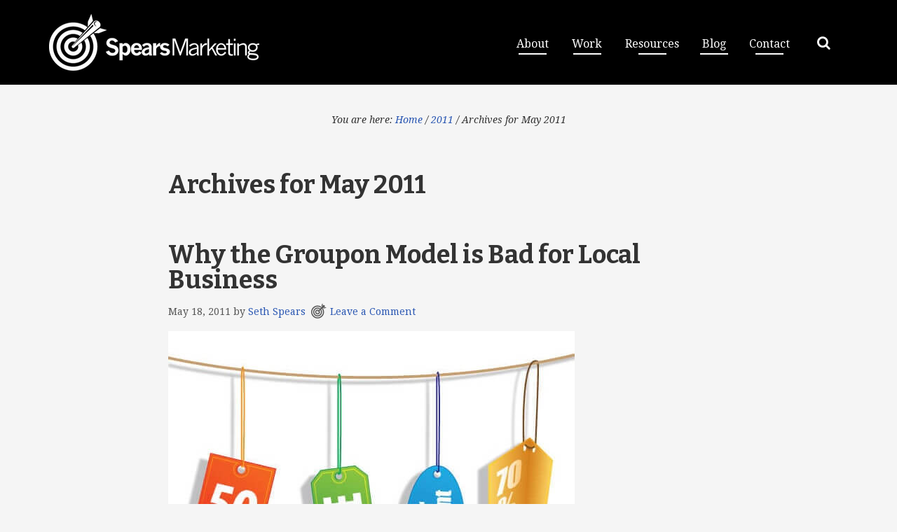

--- FILE ---
content_type: text/html
request_url: https://spearsmarketing.com/date/2011/05/
body_size: 12803
content:
<!DOCTYPE html>
<html lang="en-US" prefix="og: https://ogp.me/ns#">
<head >
<meta charset="UTF-8" />
<meta name="viewport" content="width=device-width, initial-scale=1" />

<!-- Search Engine Optimization by Rank Math - https://rankmath.com/ -->
<title>May 2011 - Spears Marketing</title>
<link data-rocket-preload as="style" href="https://fonts.googleapis.com/css?family=Bitter%3A400%2C700%2C400italic%7CDroid%20Serif%3A400%2C700%2C400italic&#038;display=swap" rel="preload">
<link href="https://fonts.googleapis.com/css?family=Bitter%3A400%2C700%2C400italic%7CDroid%20Serif%3A400%2C700%2C400italic&#038;display=swap" media="print" onload="this.media=&#039;all&#039;" rel="stylesheet">
<noscript data-wpr-hosted-gf-parameters=""><link rel="stylesheet" href="https://fonts.googleapis.com/css?family=Bitter%3A400%2C700%2C400italic%7CDroid%20Serif%3A400%2C700%2C400italic&#038;display=swap"></noscript>
<meta name="robots" content="follow, noindex"/>
<meta property="og:locale" content="en_US" />
<meta property="og:type" content="article" />
<meta property="og:title" content="May 2011 - Spears Marketing" />
<meta property="og:url" content="https://spearsmarketing.com/date/2011/05/" />
<meta property="og:site_name" content="Spears Marketing" />
<meta property="article:publisher" content="https://www.facebook.com/SpearsMarketing" />
<meta name="twitter:card" content="summary_large_image" />
<meta name="twitter:site" content="@spearsmarketing" />
<script type="application/ld+json" class="rank-math-schema">{"@context":"https://schema.org","@graph":[{"@type":"Place","@id":"https://spearsmarketing.com/#place","address":{"@type":"PostalAddress","streetAddress":"174 Watercolor Way Suite 103-352","addressLocality":"Santa Rosa Beach","addressRegion":"Florida","postalCode":"32459","addressCountry":"US"}},{"@type":"Organization","@id":"https://spearsmarketing.com/#organization","name":"Spears Marketing","url":"https://spearsmarketing.com","sameAs":["https://www.facebook.com/SpearsMarketing","https://twitter.com/spearsmarketing","https://instagram.com/spearsmarketing/","https://www.linkedin.com/in/sethspears","https://www.pinterest.com/spearsmarketing/","https://www.youtube.com/user/spearsmarketing"],"address":{"@type":"PostalAddress","streetAddress":"174 Watercolor Way Suite 103-352","addressLocality":"Santa Rosa Beach","addressRegion":"Florida","postalCode":"32459","addressCountry":"US"},"logo":{"@type":"ImageObject","@id":"https://spearsmarketing.com/#logo","url":"https://spearsmarketing.com/wp-content/uploads/Spears-Marketing-Logo1.png","contentUrl":"https://spearsmarketing.com/wp-content/uploads/Spears-Marketing-Logo1.png","caption":"Spears Marketing","inLanguage":"en-US","width":"800","height":"217"},"location":{"@id":"https://spearsmarketing.com/#place"}},{"@type":"WebSite","@id":"https://spearsmarketing.com/#website","url":"https://spearsmarketing.com","name":"Spears Marketing","alternateName":"Seth Spears","publisher":{"@id":"https://spearsmarketing.com/#organization"},"inLanguage":"en-US"},{"@type":"BreadcrumbList","@id":"https://spearsmarketing.com/date/2011/05/#breadcrumb","itemListElement":[{"@type":"ListItem","position":"1","item":{"@id":"https://spearsmarketing.com","name":"Home"}},{"@type":"ListItem","position":"2","item":{"@id":"https://spearsmarketing.com/date/2011/","name":"Archives for"}},{"@type":"ListItem","position":"3","item":{"@id":"https://spearsmarketing.com/date/2011/05/","name":"Archives for"}}]},{"@type":"CollectionPage","@id":"https://spearsmarketing.com/date/2011/05/#webpage","url":"https://spearsmarketing.com/date/2011/05/","name":"May 2011 - Spears Marketing","isPartOf":{"@id":"https://spearsmarketing.com/#website"},"inLanguage":"en-US","breadcrumb":{"@id":"https://spearsmarketing.com/date/2011/05/#breadcrumb"}}]}</script>
<!-- /Rank Math WordPress SEO plugin -->

<link rel='dns-prefetch' href='//spearsmarketing.com' />
<link rel='dns-prefetch' href='//www.googletagmanager.com' />
<link rel='dns-prefetch' href='//stats.wp.com' />
<link rel='dns-prefetch' href='//fonts.googleapis.com' />
<link rel='dns-prefetch' href='//maxcdn.bootstrapcdn.com' />
<link href='https://fonts.gstatic.com' crossorigin rel='preconnect' />
<link rel="alternate" type="application/rss+xml" title="Spears Marketing &raquo; Feed" href="https://spearsmarketing.com/feed/" />
<link rel="alternate" type="application/rss+xml" title="Spears Marketing &raquo; Comments Feed" href="https://spearsmarketing.com/comments/feed/" />
<style id='wp-img-auto-sizes-contain-inline-css' type='text/css'>
img:is([sizes=auto i],[sizes^="auto," i]){contain-intrinsic-size:3000px 1500px}
/*# sourceURL=wp-img-auto-sizes-contain-inline-css */
</style>
<link rel='stylesheet' id='spears-marketing-css' href='https://spearsmarketing.com/wp-content/themes/spearsmarketing/style.css?ver=1.0.0' type='text/css' media='all' />
<style id='wp-emoji-styles-inline-css' type='text/css'>

	img.wp-smiley, img.emoji {
		display: inline !important;
		border: none !important;
		box-shadow: none !important;
		height: 1em !important;
		width: 1em !important;
		margin: 0 0.07em !important;
		vertical-align: -0.1em !important;
		background: none !important;
		padding: 0 !important;
	}
/*# sourceURL=wp-emoji-styles-inline-css */
</style>
<style id='wp-block-library-inline-css' type='text/css'>
:root{--wp-block-synced-color:#7a00df;--wp-block-synced-color--rgb:122,0,223;--wp-bound-block-color:var(--wp-block-synced-color);--wp-editor-canvas-background:#ddd;--wp-admin-theme-color:#007cba;--wp-admin-theme-color--rgb:0,124,186;--wp-admin-theme-color-darker-10:#006ba1;--wp-admin-theme-color-darker-10--rgb:0,107,160.5;--wp-admin-theme-color-darker-20:#005a87;--wp-admin-theme-color-darker-20--rgb:0,90,135;--wp-admin-border-width-focus:2px}@media (min-resolution:192dpi){:root{--wp-admin-border-width-focus:1.5px}}.wp-element-button{cursor:pointer}:root .has-very-light-gray-background-color{background-color:#eee}:root .has-very-dark-gray-background-color{background-color:#313131}:root .has-very-light-gray-color{color:#eee}:root .has-very-dark-gray-color{color:#313131}:root .has-vivid-green-cyan-to-vivid-cyan-blue-gradient-background{background:linear-gradient(135deg,#00d084,#0693e3)}:root .has-purple-crush-gradient-background{background:linear-gradient(135deg,#34e2e4,#4721fb 50%,#ab1dfe)}:root .has-hazy-dawn-gradient-background{background:linear-gradient(135deg,#faaca8,#dad0ec)}:root .has-subdued-olive-gradient-background{background:linear-gradient(135deg,#fafae1,#67a671)}:root .has-atomic-cream-gradient-background{background:linear-gradient(135deg,#fdd79a,#004a59)}:root .has-nightshade-gradient-background{background:linear-gradient(135deg,#330968,#31cdcf)}:root .has-midnight-gradient-background{background:linear-gradient(135deg,#020381,#2874fc)}:root{--wp--preset--font-size--normal:16px;--wp--preset--font-size--huge:42px}.has-regular-font-size{font-size:1em}.has-larger-font-size{font-size:2.625em}.has-normal-font-size{font-size:var(--wp--preset--font-size--normal)}.has-huge-font-size{font-size:var(--wp--preset--font-size--huge)}.has-text-align-center{text-align:center}.has-text-align-left{text-align:left}.has-text-align-right{text-align:right}.has-fit-text{white-space:nowrap!important}#end-resizable-editor-section{display:none}.aligncenter{clear:both}.items-justified-left{justify-content:flex-start}.items-justified-center{justify-content:center}.items-justified-right{justify-content:flex-end}.items-justified-space-between{justify-content:space-between}.screen-reader-text{border:0;clip-path:inset(50%);height:1px;margin:-1px;overflow:hidden;padding:0;position:absolute;width:1px;word-wrap:normal!important}.screen-reader-text:focus{background-color:#ddd;clip-path:none;color:#444;display:block;font-size:1em;height:auto;left:5px;line-height:normal;padding:15px 23px 14px;text-decoration:none;top:5px;width:auto;z-index:100000}html :where(.has-border-color){border-style:solid}html :where([style*=border-top-color]){border-top-style:solid}html :where([style*=border-right-color]){border-right-style:solid}html :where([style*=border-bottom-color]){border-bottom-style:solid}html :where([style*=border-left-color]){border-left-style:solid}html :where([style*=border-width]){border-style:solid}html :where([style*=border-top-width]){border-top-style:solid}html :where([style*=border-right-width]){border-right-style:solid}html :where([style*=border-bottom-width]){border-bottom-style:solid}html :where([style*=border-left-width]){border-left-style:solid}html :where(img[class*=wp-image-]){height:auto;max-width:100%}:where(figure){margin:0 0 1em}html :where(.is-position-sticky){--wp-admin--admin-bar--position-offset:var(--wp-admin--admin-bar--height,0px)}@media screen and (max-width:600px){html :where(.is-position-sticky){--wp-admin--admin-bar--position-offset:0px}}

/*# sourceURL=wp-block-library-inline-css */
</style><style id='global-styles-inline-css' type='text/css'>
:root{--wp--preset--aspect-ratio--square: 1;--wp--preset--aspect-ratio--4-3: 4/3;--wp--preset--aspect-ratio--3-4: 3/4;--wp--preset--aspect-ratio--3-2: 3/2;--wp--preset--aspect-ratio--2-3: 2/3;--wp--preset--aspect-ratio--16-9: 16/9;--wp--preset--aspect-ratio--9-16: 9/16;--wp--preset--color--black: #000000;--wp--preset--color--cyan-bluish-gray: #abb8c3;--wp--preset--color--white: #ffffff;--wp--preset--color--pale-pink: #f78da7;--wp--preset--color--vivid-red: #cf2e2e;--wp--preset--color--luminous-vivid-orange: #ff6900;--wp--preset--color--luminous-vivid-amber: #fcb900;--wp--preset--color--light-green-cyan: #7bdcb5;--wp--preset--color--vivid-green-cyan: #00d084;--wp--preset--color--pale-cyan-blue: #8ed1fc;--wp--preset--color--vivid-cyan-blue: #0693e3;--wp--preset--color--vivid-purple: #9b51e0;--wp--preset--gradient--vivid-cyan-blue-to-vivid-purple: linear-gradient(135deg,rgb(6,147,227) 0%,rgb(155,81,224) 100%);--wp--preset--gradient--light-green-cyan-to-vivid-green-cyan: linear-gradient(135deg,rgb(122,220,180) 0%,rgb(0,208,130) 100%);--wp--preset--gradient--luminous-vivid-amber-to-luminous-vivid-orange: linear-gradient(135deg,rgb(252,185,0) 0%,rgb(255,105,0) 100%);--wp--preset--gradient--luminous-vivid-orange-to-vivid-red: linear-gradient(135deg,rgb(255,105,0) 0%,rgb(207,46,46) 100%);--wp--preset--gradient--very-light-gray-to-cyan-bluish-gray: linear-gradient(135deg,rgb(238,238,238) 0%,rgb(169,184,195) 100%);--wp--preset--gradient--cool-to-warm-spectrum: linear-gradient(135deg,rgb(74,234,220) 0%,rgb(151,120,209) 20%,rgb(207,42,186) 40%,rgb(238,44,130) 60%,rgb(251,105,98) 80%,rgb(254,248,76) 100%);--wp--preset--gradient--blush-light-purple: linear-gradient(135deg,rgb(255,206,236) 0%,rgb(152,150,240) 100%);--wp--preset--gradient--blush-bordeaux: linear-gradient(135deg,rgb(254,205,165) 0%,rgb(254,45,45) 50%,rgb(107,0,62) 100%);--wp--preset--gradient--luminous-dusk: linear-gradient(135deg,rgb(255,203,112) 0%,rgb(199,81,192) 50%,rgb(65,88,208) 100%);--wp--preset--gradient--pale-ocean: linear-gradient(135deg,rgb(255,245,203) 0%,rgb(182,227,212) 50%,rgb(51,167,181) 100%);--wp--preset--gradient--electric-grass: linear-gradient(135deg,rgb(202,248,128) 0%,rgb(113,206,126) 100%);--wp--preset--gradient--midnight: linear-gradient(135deg,rgb(2,3,129) 0%,rgb(40,116,252) 100%);--wp--preset--font-size--small: 13px;--wp--preset--font-size--medium: 20px;--wp--preset--font-size--large: 36px;--wp--preset--font-size--x-large: 42px;--wp--preset--spacing--20: 0.44rem;--wp--preset--spacing--30: 0.67rem;--wp--preset--spacing--40: 1rem;--wp--preset--spacing--50: 1.5rem;--wp--preset--spacing--60: 2.25rem;--wp--preset--spacing--70: 3.38rem;--wp--preset--spacing--80: 5.06rem;--wp--preset--shadow--natural: 6px 6px 9px rgba(0, 0, 0, 0.2);--wp--preset--shadow--deep: 12px 12px 50px rgba(0, 0, 0, 0.4);--wp--preset--shadow--sharp: 6px 6px 0px rgba(0, 0, 0, 0.2);--wp--preset--shadow--outlined: 6px 6px 0px -3px rgb(255, 255, 255), 6px 6px rgb(0, 0, 0);--wp--preset--shadow--crisp: 6px 6px 0px rgb(0, 0, 0);}:where(.is-layout-flex){gap: 0.5em;}:where(.is-layout-grid){gap: 0.5em;}body .is-layout-flex{display: flex;}.is-layout-flex{flex-wrap: wrap;align-items: center;}.is-layout-flex > :is(*, div){margin: 0;}body .is-layout-grid{display: grid;}.is-layout-grid > :is(*, div){margin: 0;}:where(.wp-block-columns.is-layout-flex){gap: 2em;}:where(.wp-block-columns.is-layout-grid){gap: 2em;}:where(.wp-block-post-template.is-layout-flex){gap: 1.25em;}:where(.wp-block-post-template.is-layout-grid){gap: 1.25em;}.has-black-color{color: var(--wp--preset--color--black) !important;}.has-cyan-bluish-gray-color{color: var(--wp--preset--color--cyan-bluish-gray) !important;}.has-white-color{color: var(--wp--preset--color--white) !important;}.has-pale-pink-color{color: var(--wp--preset--color--pale-pink) !important;}.has-vivid-red-color{color: var(--wp--preset--color--vivid-red) !important;}.has-luminous-vivid-orange-color{color: var(--wp--preset--color--luminous-vivid-orange) !important;}.has-luminous-vivid-amber-color{color: var(--wp--preset--color--luminous-vivid-amber) !important;}.has-light-green-cyan-color{color: var(--wp--preset--color--light-green-cyan) !important;}.has-vivid-green-cyan-color{color: var(--wp--preset--color--vivid-green-cyan) !important;}.has-pale-cyan-blue-color{color: var(--wp--preset--color--pale-cyan-blue) !important;}.has-vivid-cyan-blue-color{color: var(--wp--preset--color--vivid-cyan-blue) !important;}.has-vivid-purple-color{color: var(--wp--preset--color--vivid-purple) !important;}.has-black-background-color{background-color: var(--wp--preset--color--black) !important;}.has-cyan-bluish-gray-background-color{background-color: var(--wp--preset--color--cyan-bluish-gray) !important;}.has-white-background-color{background-color: var(--wp--preset--color--white) !important;}.has-pale-pink-background-color{background-color: var(--wp--preset--color--pale-pink) !important;}.has-vivid-red-background-color{background-color: var(--wp--preset--color--vivid-red) !important;}.has-luminous-vivid-orange-background-color{background-color: var(--wp--preset--color--luminous-vivid-orange) !important;}.has-luminous-vivid-amber-background-color{background-color: var(--wp--preset--color--luminous-vivid-amber) !important;}.has-light-green-cyan-background-color{background-color: var(--wp--preset--color--light-green-cyan) !important;}.has-vivid-green-cyan-background-color{background-color: var(--wp--preset--color--vivid-green-cyan) !important;}.has-pale-cyan-blue-background-color{background-color: var(--wp--preset--color--pale-cyan-blue) !important;}.has-vivid-cyan-blue-background-color{background-color: var(--wp--preset--color--vivid-cyan-blue) !important;}.has-vivid-purple-background-color{background-color: var(--wp--preset--color--vivid-purple) !important;}.has-black-border-color{border-color: var(--wp--preset--color--black) !important;}.has-cyan-bluish-gray-border-color{border-color: var(--wp--preset--color--cyan-bluish-gray) !important;}.has-white-border-color{border-color: var(--wp--preset--color--white) !important;}.has-pale-pink-border-color{border-color: var(--wp--preset--color--pale-pink) !important;}.has-vivid-red-border-color{border-color: var(--wp--preset--color--vivid-red) !important;}.has-luminous-vivid-orange-border-color{border-color: var(--wp--preset--color--luminous-vivid-orange) !important;}.has-luminous-vivid-amber-border-color{border-color: var(--wp--preset--color--luminous-vivid-amber) !important;}.has-light-green-cyan-border-color{border-color: var(--wp--preset--color--light-green-cyan) !important;}.has-vivid-green-cyan-border-color{border-color: var(--wp--preset--color--vivid-green-cyan) !important;}.has-pale-cyan-blue-border-color{border-color: var(--wp--preset--color--pale-cyan-blue) !important;}.has-vivid-cyan-blue-border-color{border-color: var(--wp--preset--color--vivid-cyan-blue) !important;}.has-vivid-purple-border-color{border-color: var(--wp--preset--color--vivid-purple) !important;}.has-vivid-cyan-blue-to-vivid-purple-gradient-background{background: var(--wp--preset--gradient--vivid-cyan-blue-to-vivid-purple) !important;}.has-light-green-cyan-to-vivid-green-cyan-gradient-background{background: var(--wp--preset--gradient--light-green-cyan-to-vivid-green-cyan) !important;}.has-luminous-vivid-amber-to-luminous-vivid-orange-gradient-background{background: var(--wp--preset--gradient--luminous-vivid-amber-to-luminous-vivid-orange) !important;}.has-luminous-vivid-orange-to-vivid-red-gradient-background{background: var(--wp--preset--gradient--luminous-vivid-orange-to-vivid-red) !important;}.has-very-light-gray-to-cyan-bluish-gray-gradient-background{background: var(--wp--preset--gradient--very-light-gray-to-cyan-bluish-gray) !important;}.has-cool-to-warm-spectrum-gradient-background{background: var(--wp--preset--gradient--cool-to-warm-spectrum) !important;}.has-blush-light-purple-gradient-background{background: var(--wp--preset--gradient--blush-light-purple) !important;}.has-blush-bordeaux-gradient-background{background: var(--wp--preset--gradient--blush-bordeaux) !important;}.has-luminous-dusk-gradient-background{background: var(--wp--preset--gradient--luminous-dusk) !important;}.has-pale-ocean-gradient-background{background: var(--wp--preset--gradient--pale-ocean) !important;}.has-electric-grass-gradient-background{background: var(--wp--preset--gradient--electric-grass) !important;}.has-midnight-gradient-background{background: var(--wp--preset--gradient--midnight) !important;}.has-small-font-size{font-size: var(--wp--preset--font-size--small) !important;}.has-medium-font-size{font-size: var(--wp--preset--font-size--medium) !important;}.has-large-font-size{font-size: var(--wp--preset--font-size--large) !important;}.has-x-large-font-size{font-size: var(--wp--preset--font-size--x-large) !important;}
/*# sourceURL=global-styles-inline-css */
</style>

<style id='classic-theme-styles-inline-css' type='text/css'>
/*! This file is auto-generated */
.wp-block-button__link{color:#fff;background-color:#32373c;border-radius:9999px;box-shadow:none;text-decoration:none;padding:calc(.667em + 2px) calc(1.333em + 2px);font-size:1.125em}.wp-block-file__button{background:#32373c;color:#fff;text-decoration:none}
/*# sourceURL=/wp-includes/css/classic-themes.min.css */
</style>
<link rel='stylesheet' id='scroll-top-css-css' href='https://spearsmarketing.com/wp-content/plugins/scroll-top/assets/css/scroll-top.css?ver=1.5.5' type='text/css' media='all' />
<link rel='stylesheet' id='surl-lasso-lite-css' href='https://spearsmarketing.com/wp-content/plugins/simple-urls/admin/assets/css/lasso-lite.css?ver=1768437659' type='text/css' media='all' />
<link rel='stylesheet' id='swiftype-facets-css' href='https://spearsmarketing.com/wp-content/plugins/swiftype-search/Search/../assets/facets.css?ver=6.9' type='text/css' media='all' />

<link rel='stylesheet' id='spears-font-awesome-css' href='https://maxcdn.bootstrapcdn.com/font-awesome/4.7.0/css/font-awesome.min.css?ver=4.7.0' type='text/css' media='all' />
<link rel='stylesheet' id='simple-social-icons-font-css' href='https://spearsmarketing.com/wp-content/plugins/simple-social-icons/css/style.css?ver=4.0.0' type='text/css' media='all' />
<link rel='stylesheet' id='swiftype-css' href='https://spearsmarketing.com/wp-content/plugins/swiftype-search/Search/../assets/autocomplete.css?ver=6.9' type='text/css' media='all' />
<script type="text/javascript" src="https://spearsmarketing.com/wp-includes/js/jquery/jquery.min.js?ver=3.7.1" id="jquery-core-js"></script>
<script type="text/javascript" src="https://spearsmarketing.com/wp-includes/js/jquery/jquery-migrate.min.js?ver=3.4.1" id="jquery-migrate-js"></script>
<script type="text/javascript" id="swiftype-js-extra">
/* <![CDATA[ */
var swiftypeParams = {"engineKey":"RQJvXVsRnpPVTkDTN6xq"};
//# sourceURL=swiftype-js-extra
/* ]]> */
</script>
<script type="text/javascript" src="https://spearsmarketing.com/wp-content/plugins/swiftype-search/Search/../assets/install_swiftype.min.js?ver=6.9" id="swiftype-js"></script>

<!-- Google tag (gtag.js) snippet added by Site Kit -->
<!-- Google Analytics snippet added by Site Kit -->
<script type="text/javascript" src="https://www.googletagmanager.com/gtag/js?id=GT-TBW8QTT" id="google_gtagjs-js" async></script>
<script type="text/javascript" id="google_gtagjs-js-after">
/* <![CDATA[ */
window.dataLayer = window.dataLayer || [];function gtag(){dataLayer.push(arguments);}
gtag("set","linker",{"domains":["spearsmarketing.com"]});
gtag("js", new Date());
gtag("set", "developer_id.dZTNiMT", true);
gtag("config", "GT-TBW8QTT");
//# sourceURL=google_gtagjs-js-after
/* ]]> */
</script>
<link rel="https://api.w.org/" href="https://spearsmarketing.com/wp-json/" /><link rel="EditURI" type="application/rsd+xml" title="RSD" href="https://spearsmarketing.com/xmlrpc.php?rsd" />
<meta name="generator" content="WordPress 6.9" />
<meta name="generator" content="Site Kit by Google 1.170.0" /><!-- Scroll To Top -->
<style id="scrolltop-custom-style">
		#scrollUp {border-radius:3px;opacity:0.7;bottom:20px;right:20px;background:#555555;;}
		#scrollUp:hover{opacity:1;}
        .top-icon{stroke:#f5f5f5;}
        @media (max-width: 567px) { #scrollUp { display: none !important; } };
		
		</style>
<!-- End Scroll Top - https://wordpress.org/plugins/scroll-top/ -->
	<style>img#wpstats{display:none}</style>
		<link rel="pingback" href="https://spearsmarketing.com/xmlrpc.php" />
<meta name='ir-site-verification-token' value='-58873835' />

<meta name="msvalidate.01" content="B085B17310415F71BF165F6CA39ACDDA" />
<!-- Google AdSense meta tags added by Site Kit -->
<meta name="google-adsense-platform-account" content="ca-host-pub-2644536267352236">
<meta name="google-adsense-platform-domain" content="sitekit.withgoogle.com">
<!-- End Google AdSense meta tags added by Site Kit -->
<script type="text/javascript" id="google_gtagjs" src="https://www.googletagmanager.com/gtag/js?id=G-D8N5BTVC8M" async="async"></script>
<script type="text/javascript" id="google_gtagjs-inline">
/* <![CDATA[ */
window.dataLayer = window.dataLayer || [];function gtag(){dataLayer.push(arguments);}gtag('js', new Date());gtag('config', 'G-D8N5BTVC8M', {} );
/* ]]> */
</script>
<link rel="icon" href="https://spearsmarketing.com/wp-content/uploads/cropped-target-1-32x32.png" sizes="32x32" />
<link rel="icon" href="https://spearsmarketing.com/wp-content/uploads/cropped-target-1-192x192.png" sizes="192x192" />
<link rel="apple-touch-icon" href="https://spearsmarketing.com/wp-content/uploads/cropped-target-1-180x180.png" />
<meta name="msapplication-TileImage" content="https://spearsmarketing.com/wp-content/uploads/cropped-target-1-270x270.png" />
<meta name="generator" content="WP Rocket 3.20.3" data-wpr-features="wpr_preload_links" /></head>
<body class="archive date wp-theme-genesis wp-child-theme-spearsmarketing header-image header-full-width full-width-content genesis-breadcrumbs-visible genesis-footer-widgets-hidden no-js" itemscope itemtype="https://schema.org/WebPage"><div class="site-container"><header class="site-header" itemscope itemtype="https://schema.org/WPHeader"><div class="wrap"><div class="title-area"><p class="site-title" itemprop="headline"><a href="https://spearsmarketing.com/">Spears Marketing</a></p><p class="site-description" itemprop="description">Digital + Marketing + Strategy</p></div><nav class="nav-header" itemscope itemtype="https://schema.org/SiteNavigationElement"><ul id="menu-header-nav" class="menu genesis-nav-menu"><li id="menu-item-1153" class="menu-item menu-item-type-post_type menu-item-object-page menu-item-1153 current-menu-item"><a rel="author" href="https://spearsmarketing.com/about/" itemprop="url"><span itemprop="name">About</span></a></li>
<li id="menu-item-4748" class="menu-item menu-item-type-custom menu-item-object-custom menu-item-4748 current-menu-item"><a href="/work/" itemprop="url"><span itemprop="name">Work</span></a></li>
<li id="menu-item-5270" class="menu-item menu-item-type-custom menu-item-object-custom menu-item-5270 current-menu-item"><a href="/resources/" itemprop="url"><span itemprop="name">Resources</span></a></li>
<li id="menu-item-1157" class="menu-item menu-item-type-post_type menu-item-object-page current_page_parent menu-item-1157 current-menu-item"><a href="https://spearsmarketing.com/blog/" itemprop="url"><span itemprop="name">Blog</span></a></li>
<li id="menu-item-1158" class="menu-item menu-item-type-post_type menu-item-object-page menu-item-1158 current-menu-item"><a href="https://spearsmarketing.com/contact/" itemprop="url"><span itemprop="name">Contact</span></a></li>
<li class="search"><form class="search-form" method="get" action="https://spearsmarketing.com/" role="search" itemprop="potentialAction" itemscope itemtype="https://schema.org/SearchAction"><input class="search-form-input" type="search" name="s" id="searchform-1" placeholder="Search this website" itemprop="query-input"><input class="search-form-submit" type="submit" value="Search"><meta content="https://spearsmarketing.com/?s={s}" itemprop="target"></form></li></ul></nav></div></header><div class="site-inner"><div class="content-sidebar-wrap"><main class="content"><div class="breadcrumb" itemscope itemtype="https://schema.org/BreadcrumbList">You are here: <span class="breadcrumb-link-wrap" itemprop="itemListElement" itemscope itemtype="https://schema.org/ListItem"><a class="breadcrumb-link" href="https://spearsmarketing.com/" itemprop="item"><span class="breadcrumb-link-text-wrap" itemprop="name">Home</span></a><meta itemprop="position" content="1"></span> <span aria-label="breadcrumb separator">/</span> <span class="breadcrumb-link-wrap" itemprop="itemListElement" itemscope itemtype="https://schema.org/ListItem"><a class="breadcrumb-link" href="https://spearsmarketing.com/date/2011/" itemprop="item"><span class="breadcrumb-link-text-wrap" itemprop="name">2011</span></a><meta itemprop="position" content="2"></span> <span aria-label="breadcrumb separator">/</span> Archives for  May 2011</div><div class="archive-description date-archive-description archive-date"><h1 class="archive-title">Archives for  May 2011</h1></div><article class="post-1235 post type-post status-publish format-standard has-post-thumbnail category-business-strategy entry" aria-label="Why the Groupon Model is Bad for Local Business" itemscope itemtype="https://schema.org/CreativeWork"><header class="entry-header"><h2 class="entry-title" itemprop="headline"><a class="entry-title-link" rel="bookmark" href="https://spearsmarketing.com/1235/groupon-model-bad-business/">Why the Groupon Model is Bad for Local Business</a></h2>
<p class="entry-meta"><time class="entry-time" datetime="2011-05-18T11:40:40-05:00" itemprop="datePublished">May 18, 2011</time> by <span class="entry-author" itemprop="author" itemscope itemtype="https://schema.org/Person"><a href="https://spearsmarketing.com/author/spears-marketing/" class="entry-author-link" rel="author" itemprop="url"><span class="entry-author-name" itemprop="name">Seth Spears</span></a></span> <span class="entry-comments-link"><a href="https://spearsmarketing.com/1235/groupon-model-bad-business/#respond">Leave a Comment</a></span> </p></header><div class="entry-content" itemprop="text"><a class="entry-image-link" href="https://spearsmarketing.com/1235/groupon-model-bad-business/" aria-hidden="true" tabindex="-1"><img width="580" height="400" src="https://spearsmarketing.com/wp-content/uploads/2011/06/price-competition-580x400.jpg" class=" post-image entry-image" alt="small business marketing" itemprop="image" decoding="async" /></a><p>Local coupon websites are all the rage. Many businesses are hopping onto the Groupon &amp; Living Social bandwagon, hoping to bring in new customers who wouldn&#8217;t normally visit their place of business. From the standpoint of broader business exposure, it&#8217;s a good idea. From a long term customer acquisition strategy, it&#8217;s a VERY BAD idea, [&hellip;]</p>
</div><footer class="entry-footer"><p class="entry-meta"><span class="entry-categories">Filed Under: <a href="https://spearsmarketing.com/category/business-strategy/" rel="category tag">Business Strategy</a></span> </p></footer></article></main></div></div><nav class="nav-secondary" aria-label="Secondary" itemscope itemtype="https://schema.org/SiteNavigationElement"><div class="wrap"><ul id="menu-footer-nav" class="menu genesis-nav-menu menu-secondary"><li id="menu-item-4747" class="menu-item menu-item-type-post_type menu-item-object-page menu-item-home menu-item-4747 current-menu-item"><a href="https://spearsmarketing.com/" itemprop="url"><span itemprop="name">Home</span></a></li>
<li id="menu-item-4730" class="menu-item menu-item-type-post_type menu-item-object-page menu-item-4730 current-menu-item"><a href="https://spearsmarketing.com/about/" itemprop="url"><span itemprop="name">About</span></a></li>
<li id="menu-item-9547" class="menu-item menu-item-type-post_type menu-item-object-page menu-item-9547 current-menu-item"><a href="https://spearsmarketing.com/clients/" itemprop="url"><span itemprop="name">Clients</span></a></li>
<li id="menu-item-5649" class="menu-item menu-item-type-custom menu-item-object-custom menu-item-5649 current-menu-item"><a href="https://spearsmarketing.com/resources/" itemprop="url"><span itemprop="name">Resources</span></a></li>
<li id="menu-item-4731" class="menu-item menu-item-type-post_type menu-item-object-page current_page_parent menu-item-4731 current-menu-item"><a href="https://spearsmarketing.com/blog/" itemprop="url"><span itemprop="name">Blog</span></a></li>
<li id="menu-item-4732" class="menu-item menu-item-type-post_type menu-item-object-page menu-item-4732 current-menu-item"><a href="https://spearsmarketing.com/contact/" itemprop="url"><span itemprop="name">Contact</span></a></li>
<li class="search"><form class="search-form" method="get" action="https://spearsmarketing.com/" role="search" itemprop="potentialAction" itemscope itemtype="https://schema.org/SearchAction"><input class="search-form-input" type="search" name="s" id="searchform-2" placeholder="Search this website" itemprop="query-input"><input class="search-form-submit" type="submit" value="Search"><meta content="https://spearsmarketing.com/?s={s}" itemprop="target"></form></li></ul></div></nav><footer class="site-footer" itemscope itemtype="https://schema.org/WPFooter"><div class="wrap">    <div class="creds">
    	<div class="one-half first left" style="text-align:left;">
    		<a href="https://spearsmarketing.com" title="Spears Marketing" alt="Spears Marketing"><img style="max-width:200px;" alt="Spears Marketing Logo" src="https://spearsmarketing.com/wp-content/themes/spearsmarketing/images/logo@2x.png"></a>
    	</div>
    	<div class="one-half right" style="text-align:right;">
			<div class="footer-right"><section id="simple-social-icons-4" class="widget simple-social-icons"><div class="widget-wrap"><ul class="alignright"><li class="ssi-facebook"><a href="https://www.facebook.com/SpearsMarketing/" target="_blank" rel="noopener noreferrer"><svg role="img" class="social-facebook" aria-labelledby="social-facebook-4"><title id="social-facebook-4">Facebook</title><use xlink:href="https://spearsmarketing.com/wp-content/plugins/simple-social-icons/symbol-defs.svg#social-facebook"></use></svg></a></li><li class="ssi-instagram"><a href="https://www.instagram.com/spearsmarketing/" target="_blank" rel="noopener noreferrer"><svg role="img" class="social-instagram" aria-labelledby="social-instagram-4"><title id="social-instagram-4">Instagram</title><use xlink:href="https://spearsmarketing.com/wp-content/plugins/simple-social-icons/symbol-defs.svg#social-instagram"></use></svg></a></li><li class="ssi-linkedin"><a href="https://www.linkedin.com/in/sethspears/" target="_blank" rel="noopener noreferrer"><svg role="img" class="social-linkedin" aria-labelledby="social-linkedin-4"><title id="social-linkedin-4">LinkedIn</title><use xlink:href="https://spearsmarketing.com/wp-content/plugins/simple-social-icons/symbol-defs.svg#social-linkedin"></use></svg></a></li><li class="ssi-threads"><a href="https://www.threads.net/@spearsmarketing" target="_blank" rel="noopener noreferrer"><svg role="img" class="social-threads" aria-labelledby="social-threads-4"><title id="social-threads-4">Threads</title><use xlink:href="https://spearsmarketing.com/wp-content/plugins/simple-social-icons/symbol-defs.svg#social-threads"></use></svg></a></li><li class="ssi-tiktok"><a href="https://www.tiktok.com/@spearsmarketing/" target="_blank" rel="noopener noreferrer"><svg role="img" class="social-tiktok" aria-labelledby="social-tiktok-4"><title id="social-tiktok-4">TikTok</title><use xlink:href="https://spearsmarketing.com/wp-content/plugins/simple-social-icons/symbol-defs.svg#social-tiktok"></use></svg></a></li><li class="ssi-twitter"><a href="https://twitter.com/spearsmarketing" target="_blank" rel="noopener noreferrer"><svg role="img" class="social-twitter" aria-labelledby="social-twitter-4"><title id="social-twitter-4">Twitter</title><use xlink:href="https://spearsmarketing.com/wp-content/plugins/simple-social-icons/symbol-defs.svg#social-twitter"></use></svg></a></li><li class="ssi-youtube"><a href="https://www.youtube.com/user/spearsmarketing" target="_blank" rel="noopener noreferrer"><svg role="img" class="social-youtube" aria-labelledby="social-youtube-4"><title id="social-youtube-4">YouTube</title><use xlink:href="https://spearsmarketing.com/wp-content/plugins/simple-social-icons/symbol-defs.svg#social-youtube"></use></svg></a></li></ul></div></section>
</div>	    	<p>Copyright &copy; 2026 <a href="https://spearsmarketing.com" title="Spears Marketing">Spears Marketing</a>  &middot; All Rights Reserved</p>
			<nav class="nav-credits"><ul id="menu-credits-nav" class="menu genesis-nav-menu"><li id="menu-item-5367" class="menu-item menu-item-type-post_type menu-item-object-page menu-item-privacy-policy menu-item-5367 current-menu-item"><a rel="privacy-policy" href="https://spearsmarketing.com/disclosure/" itemprop="url"><span itemprop="name">Disclosure</span></a></li>
<li id="menu-item-4727" class="menu-item menu-item-type-post_type menu-item-object-page menu-item-4727 current-menu-item"><a href="https://spearsmarketing.com/sitemap/" itemprop="url"><span itemprop="name">Sitemap</span></a></li>
</ul></nav>	    </div>
	</div>
<p></p></div></footer></div>	<nav id="side-menu" style="display:none;" role="navigation" itemscope="itemscope" itemtype="http://schema.org/SiteNavigationElement">

    	<button class="menu-close" role="button" aria-pressed="false"><i class="fa fa-times"></i> Close</button>

		<form class="search-form" method="get" action="https://spearsmarketing.com/" role="search" itemprop="potentialAction" itemscope itemtype="https://schema.org/SearchAction"><input class="search-form-input" type="search" name="s" id="searchform-3" placeholder="Search this website" itemprop="query-input"><input class="search-form-submit" type="submit" value="Search"><meta content="https://spearsmarketing.com/?s={s}" itemprop="target"></form>
		<div class="menu-header-nav-container"><ul id="menu-header-nav-1" class="menu"><li class="menu-item menu-item-type-post_type menu-item-object-page menu-item-1153 current-menu-item"><a rel="author" href="https://spearsmarketing.com/about/" itemprop="url">About</a></li>
<li class="menu-item menu-item-type-custom menu-item-object-custom menu-item-4748 current-menu-item"><a href="/work/" itemprop="url">Work</a></li>
<li class="menu-item menu-item-type-custom menu-item-object-custom menu-item-5270 current-menu-item"><a href="/resources/" itemprop="url">Resources</a></li>
<li class="menu-item menu-item-type-post_type menu-item-object-page current_page_parent menu-item-1157 current-menu-item"><a href="https://spearsmarketing.com/blog/" itemprop="url">Blog</a></li>
<li class="menu-item menu-item-type-post_type menu-item-object-page menu-item-1158 current-menu-item"><a href="https://spearsmarketing.com/contact/" itemprop="url">Contact</a></li>
<li class="search"><form class="search-form" method="get" action="https://spearsmarketing.com/" role="search" itemprop="potentialAction" itemscope itemtype="https://schema.org/SearchAction"><input class="search-form-input" type="search" name="s" id="searchform-4" placeholder="Search this website" itemprop="query-input"><input class="search-form-submit" type="submit" value="Search"><meta content="https://spearsmarketing.com/?s={s}" itemprop="target"></form></li></ul></div>
	</nav>
<script type="speculationrules">
{"prefetch":[{"source":"document","where":{"and":[{"href_matches":"/*"},{"not":{"href_matches":["/wp-*.php","/wp-admin/*","/wp-content/uploads/*","/wp-content/*","/wp-content/plugins/*","/wp-content/themes/spearsmarketing/*","/wp-content/themes/genesis/*","/*\\?(.+)"]}},{"not":{"selector_matches":"a[rel~=\"nofollow\"]"}},{"not":{"selector_matches":".no-prefetch, .no-prefetch a"}}]},"eagerness":"conservative"}]}
</script>

				<script type="text/javascript">
					(function () {
						// Prevent double-insert
						if (window.LS_AFF_IS_LOADED || window.__LS_SEQ_LOADER__) {
							return;
						}
						window.__LS_SEQ_LOADER__ = true;
						var lsSources = [
							"https:\/\/js.codedrink.com\/snippet.min.js?ver=142.20260122",
							"https:\/\/spearsmarketing.com\/?ab7be71cdc2496a9e7f673ff46da2183=1&ver=142.20260122"						];

						var lsScriptLoadTimeoutMs = 2500;
						var lsIndex = 0, lsTimeoutMs = lsScriptLoadTimeoutMs;

						function lsLoadNext() {
							if (window.LS_AFF_IS_LOADED || lsIndex >= lsSources.length) {
								return;
							}

							var lsUrl = lsSources[lsIndex++];
							var lsScript = document.createElement('script');
							lsScript.src = lsUrl;
							lsScript.onerror = function () {
								try { lsScript.remove(); } catch (_) {}
								if (!window.LS_AFF_IS_LOADED) lsLoadNext();
							};
							var lsTimer = setTimeout(function () {
								if (!window.LS_AFF_IS_LOADED) {
								try { lsScript.remove(); } catch (_) {}
									lsLoadNext();
								}
							}, lsTimeoutMs);
							lsScript.onload = (function (orig) {
								return function () {
									clearTimeout(lsTimer);
									if (orig) orig();
								};
							})(lsScript.onload);
							(document.head || document.documentElement).appendChild(lsScript);
						}

							lsLoadNext();
					})();
				</script>
			<script type="text/javascript">
				(function(){
					var lsInitialized = false;
					function lsDoInit(detail){
						if (lsInitialized) return;
						lsInitialized = true;
						try {
							(detail && detail.init ? detail : (window.LSAFFEvents || {})).init({
								'lsid': 'ls-qf06ecd9ktu25n1no6fv938h8d',
								'pid': '1235',
								'ipa': '',
								'performance': '1',
								'matching': '1',
							});
						} catch (err) {
						}
					}

					var lsPollCount = 0;
					var lsMaxPollAttempts = 50;
					var lsPollTimer = null;
					function lsStartPolling() {
						if (lsPollTimer) return;
						lsPollTimer = setInterval(function(){
							if (lsInitialized) { clearInterval(lsPollTimer); return; }
							if (window.LSAFFEvents && typeof window.LSAFFEvents.init === 'function') {
									lsDoInit(window.LSAFFEvents);
									clearInterval(lsPollTimer);
								return;
							}
							lsPollCount++;
							if (lsPollCount > lsMaxPollAttempts) { // ~5s at 100ms
								clearInterval(lsPollTimer);
							}
						}, 100);
					}

					if (window.LSAFFEvents && typeof window.LSAFFEvents.init === 'function') {
						lsDoInit(window.LSAFFEvents);
					} else {
							document.addEventListener('LSAFFEventLoaded', function(e){
							lsDoInit(e.detail);
							}, { once: true });
							lsStartPolling();
					}
				})();
			</script>
			
			<script type="text/javascript">
				var _paq = _paq || [];
								_paq.push(['trackPageView']);
								(function () {
					var u = "https://analytics1.wpmudev.com/";
					_paq.push(['setTrackerUrl', u + 'track/']);
					_paq.push(['setSiteId', '20388']);
					var d   = document, g = d.createElement('script'), s = d.getElementsByTagName('script')[0];
					g.type  = 'text/javascript';
					g.async = true;
					g.defer = true;
					g.src   = 'https://analytics.wpmucdn.com/matomo.js';
					s.parentNode.insertBefore(g, s);
				})();
			</script>
			<script type="text/javascript">
  amzn_assoc_ad_type = "link_enhancement_widget";
  amzn_assoc_tracking_id = "spearsmarketing-20";
  amzn_assoc_linkid = "6WEG7SOQUCQFBNB7";
  amzn_assoc_placement = "";
  amzn_assoc_marketplace = "amazon";
  amzn_assoc_region = "US";
</script>
<script src="//z-na.amazon-adsystem.com/widgets/q?ServiceVersion=20070822&Operation=GetScript&ID=OneJS&WS=1&MarketPlace=US"></script><style type="text/css" media="screen">#simple-social-icons-4 ul li a, #simple-social-icons-4 ul li a:hover, #simple-social-icons-4 ul li a:focus { background-color: #555 !important; border-radius: 18px; color: #fff !important; border: 0px #ffffff solid !important; font-size: 18px; padding: 9px; }  #simple-social-icons-4 ul li a:hover, #simple-social-icons-4 ul li a:focus { background-color: #2956b2 !important; border-color: #ffffff !important; color: #fff !important; }  #simple-social-icons-4 ul li a:focus { outline: 1px dotted #2956b2 !important; }</style><script type="text/javascript" src="https://spearsmarketing.com/wp-content/plugins/scroll-top/assets/js/jquery.scrollUp.min.js?ver=1.5.5" id="scroll-top-js-js"></script>
<script type="text/javascript" id="rocket-browser-checker-js-after">
/* <![CDATA[ */
"use strict";var _createClass=function(){function defineProperties(target,props){for(var i=0;i<props.length;i++){var descriptor=props[i];descriptor.enumerable=descriptor.enumerable||!1,descriptor.configurable=!0,"value"in descriptor&&(descriptor.writable=!0),Object.defineProperty(target,descriptor.key,descriptor)}}return function(Constructor,protoProps,staticProps){return protoProps&&defineProperties(Constructor.prototype,protoProps),staticProps&&defineProperties(Constructor,staticProps),Constructor}}();function _classCallCheck(instance,Constructor){if(!(instance instanceof Constructor))throw new TypeError("Cannot call a class as a function")}var RocketBrowserCompatibilityChecker=function(){function RocketBrowserCompatibilityChecker(options){_classCallCheck(this,RocketBrowserCompatibilityChecker),this.passiveSupported=!1,this._checkPassiveOption(this),this.options=!!this.passiveSupported&&options}return _createClass(RocketBrowserCompatibilityChecker,[{key:"_checkPassiveOption",value:function(self){try{var options={get passive(){return!(self.passiveSupported=!0)}};window.addEventListener("test",null,options),window.removeEventListener("test",null,options)}catch(err){self.passiveSupported=!1}}},{key:"initRequestIdleCallback",value:function(){!1 in window&&(window.requestIdleCallback=function(cb){var start=Date.now();return setTimeout(function(){cb({didTimeout:!1,timeRemaining:function(){return Math.max(0,50-(Date.now()-start))}})},1)}),!1 in window&&(window.cancelIdleCallback=function(id){return clearTimeout(id)})}},{key:"isDataSaverModeOn",value:function(){return"connection"in navigator&&!0===navigator.connection.saveData}},{key:"supportsLinkPrefetch",value:function(){var elem=document.createElement("link");return elem.relList&&elem.relList.supports&&elem.relList.supports("prefetch")&&window.IntersectionObserver&&"isIntersecting"in IntersectionObserverEntry.prototype}},{key:"isSlowConnection",value:function(){return"connection"in navigator&&"effectiveType"in navigator.connection&&("2g"===navigator.connection.effectiveType||"slow-2g"===navigator.connection.effectiveType)}}]),RocketBrowserCompatibilityChecker}();
//# sourceURL=rocket-browser-checker-js-after
/* ]]> */
</script>
<script type="text/javascript" id="rocket-preload-links-js-extra">
/* <![CDATA[ */
var RocketPreloadLinksConfig = {"excludeUris":"/(?:.+/)?feed(?:/(?:.+/?)?)?$|/(?:.+/)?embed/|/(index.php/)?(.*)wp-json(/.*|$)|/refer/|/go/|/recommend/|/recommends/","usesTrailingSlash":"1","imageExt":"jpg|jpeg|gif|png|tiff|bmp|webp|avif|pdf|doc|docx|xls|xlsx|php","fileExt":"jpg|jpeg|gif|png|tiff|bmp|webp|avif|pdf|doc|docx|xls|xlsx|php|html|htm","siteUrl":"https://spearsmarketing.com","onHoverDelay":"100","rateThrottle":"3"};
//# sourceURL=rocket-preload-links-js-extra
/* ]]> */
</script>
<script type="text/javascript" id="rocket-preload-links-js-after">
/* <![CDATA[ */
(function() {
"use strict";var r="function"==typeof Symbol&&"symbol"==typeof Symbol.iterator?function(e){return typeof e}:function(e){return e&&"function"==typeof Symbol&&e.constructor===Symbol&&e!==Symbol.prototype?"symbol":typeof e},e=function(){function i(e,t){for(var n=0;n<t.length;n++){var i=t[n];i.enumerable=i.enumerable||!1,i.configurable=!0,"value"in i&&(i.writable=!0),Object.defineProperty(e,i.key,i)}}return function(e,t,n){return t&&i(e.prototype,t),n&&i(e,n),e}}();function i(e,t){if(!(e instanceof t))throw new TypeError("Cannot call a class as a function")}var t=function(){function n(e,t){i(this,n),this.browser=e,this.config=t,this.options=this.browser.options,this.prefetched=new Set,this.eventTime=null,this.threshold=1111,this.numOnHover=0}return e(n,[{key:"init",value:function(){!this.browser.supportsLinkPrefetch()||this.browser.isDataSaverModeOn()||this.browser.isSlowConnection()||(this.regex={excludeUris:RegExp(this.config.excludeUris,"i"),images:RegExp(".("+this.config.imageExt+")$","i"),fileExt:RegExp(".("+this.config.fileExt+")$","i")},this._initListeners(this))}},{key:"_initListeners",value:function(e){-1<this.config.onHoverDelay&&document.addEventListener("mouseover",e.listener.bind(e),e.listenerOptions),document.addEventListener("mousedown",e.listener.bind(e),e.listenerOptions),document.addEventListener("touchstart",e.listener.bind(e),e.listenerOptions)}},{key:"listener",value:function(e){var t=e.target.closest("a"),n=this._prepareUrl(t);if(null!==n)switch(e.type){case"mousedown":case"touchstart":this._addPrefetchLink(n);break;case"mouseover":this._earlyPrefetch(t,n,"mouseout")}}},{key:"_earlyPrefetch",value:function(t,e,n){var i=this,r=setTimeout(function(){if(r=null,0===i.numOnHover)setTimeout(function(){return i.numOnHover=0},1e3);else if(i.numOnHover>i.config.rateThrottle)return;i.numOnHover++,i._addPrefetchLink(e)},this.config.onHoverDelay);t.addEventListener(n,function e(){t.removeEventListener(n,e,{passive:!0}),null!==r&&(clearTimeout(r),r=null)},{passive:!0})}},{key:"_addPrefetchLink",value:function(i){return this.prefetched.add(i.href),new Promise(function(e,t){var n=document.createElement("link");n.rel="prefetch",n.href=i.href,n.onload=e,n.onerror=t,document.head.appendChild(n)}).catch(function(){})}},{key:"_prepareUrl",value:function(e){if(null===e||"object"!==(void 0===e?"undefined":r(e))||!1 in e||-1===["http:","https:"].indexOf(e.protocol))return null;var t=e.href.substring(0,this.config.siteUrl.length),n=this._getPathname(e.href,t),i={original:e.href,protocol:e.protocol,origin:t,pathname:n,href:t+n};return this._isLinkOk(i)?i:null}},{key:"_getPathname",value:function(e,t){var n=t?e.substring(this.config.siteUrl.length):e;return n.startsWith("/")||(n="/"+n),this._shouldAddTrailingSlash(n)?n+"/":n}},{key:"_shouldAddTrailingSlash",value:function(e){return this.config.usesTrailingSlash&&!e.endsWith("/")&&!this.regex.fileExt.test(e)}},{key:"_isLinkOk",value:function(e){return null!==e&&"object"===(void 0===e?"undefined":r(e))&&(!this.prefetched.has(e.href)&&e.origin===this.config.siteUrl&&-1===e.href.indexOf("?")&&-1===e.href.indexOf("#")&&!this.regex.excludeUris.test(e.href)&&!this.regex.images.test(e.href))}}],[{key:"run",value:function(){"undefined"!=typeof RocketPreloadLinksConfig&&new n(new RocketBrowserCompatibilityChecker({capture:!0,passive:!0}),RocketPreloadLinksConfig).init()}}]),n}();t.run();
}());

//# sourceURL=rocket-preload-links-js-after
/* ]]> */
</script>
<script type="text/javascript" src="https://spearsmarketing.com/wp-content/themes/spearsmarketing/assets/js/jquery.sidr.min.js?ver=1.2.1" id="sidr-js"></script>
<script type="text/javascript" src="https://spearsmarketing.com/wp-content/themes/spearsmarketing/assets/js/global.js?ver=1.0.0" id="spears-global-js"></script>
<script type="text/javascript" id="jetpack-stats-js-before">
/* <![CDATA[ */
_stq = window._stq || [];
_stq.push([ "view", {"v":"ext","blog":"15264432","post":"0","tz":"-5","srv":"spearsmarketing.com","arch_date":"2011/05","arch_results":"1","j":"1:15.4"} ]);
_stq.push([ "clickTrackerInit", "15264432", "0" ]);
//# sourceURL=jetpack-stats-js-before
/* ]]> */
</script>
<script type="text/javascript" src="https://stats.wp.com/e-202604.js" id="jetpack-stats-js" defer="defer" data-wp-strategy="defer"></script>

		<script id="scrolltop-custom-js">
		jQuery(document).ready(function($){
			$(window).load(function() {
				$.scrollUp({
					scrollSpeed: 300,
					animation: 'fade',
					scrollText: '<span class="scroll-top"><svg width="36px" height="36px" viewBox="0 0 24 24" xmlns="http://www.w3.org/2000/svg"><defs><style>.top-icon{fill:none;stroke-linecap:round;stroke-linejoin:bevel;stroke-width:1.5px;}</style></defs><g id="ic-chevron-top"><path class="top-icon" d="M16.78,14.2l-4.11-4.11a1,1,0,0,0-1.41,0l-4,4"/></g></svg></span>',
					scrollDistance: 300,
					scrollTarget: ''
				});
			});
		});
		</script>
<script>var rocket_beacon_data = {"ajax_url":"https:\/\/spearsmarketing.com\/wp-admin\/admin-ajax.php","nonce":"25e84d4816","url":"https:\/\/spearsmarketing.com\/date\/2011\/05","is_mobile":false,"width_threshold":1600,"height_threshold":700,"delay":500,"debug":null,"status":{"atf":true,"lrc":true,"preconnect_external_domain":true},"elements":"img, video, picture, p, main, div, li, svg, section, header, span","lrc_threshold":1800,"preconnect_external_domain_elements":["link","script","iframe"],"preconnect_external_domain_exclusions":["static.cloudflareinsights.com","rel=\"profile\"","rel=\"preconnect\"","rel=\"dns-prefetch\"","rel=\"icon\""]}</script><script data-name="wpr-wpr-beacon" src='https://spearsmarketing.com/wp-content/plugins/wp-rocket/assets/js/wpr-beacon.min.js' async></script><script defer src="https://static.cloudflareinsights.com/beacon.min.js/vcd15cbe7772f49c399c6a5babf22c1241717689176015" integrity="sha512-ZpsOmlRQV6y907TI0dKBHq9Md29nnaEIPlkf84rnaERnq6zvWvPUqr2ft8M1aS28oN72PdrCzSjY4U6VaAw1EQ==" data-cf-beacon='{"version":"2024.11.0","token":"04781b99a00047eea36ce78c7ef39734","r":1,"server_timing":{"name":{"cfCacheStatus":true,"cfEdge":true,"cfExtPri":true,"cfL4":true,"cfOrigin":true,"cfSpeedBrain":true},"location_startswith":null}}' crossorigin="anonymous"></script>
</body></html>

<!-- Performance optimized by Redis Object Cache. Learn more: https://wprediscache.com -->

<!-- This website is like a Rocket, isn't it? Performance optimized by WP Rocket. Learn more: https://wp-rocket.me - Debug: cached@1769096341 -->

--- FILE ---
content_type: text/css
request_url: https://spearsmarketing.com/wp-content/themes/spearsmarketing/style.css?ver=1.0.0
body_size: 11322
content:
/*
	Theme Name: Spears Marketing
	Description: Spears Marketing is a custom child theme for The Genesis Framework.
	Author: Mike Hemberger
	Author URI: http://spearsmarketing.com/
	Version: 1.0.0

	Template: genesis
	Template Version: 2.0.2

	License: GPL-2.0+
	License URI: http://www.opensource.org/licenses/gpl-license.php
*/


/* Table of Contents

	- HTML5 Reset
		- Baseline Normalize
		- Box Sizing
		- Float Clearing
	- Defaults
		- Typographical Elements
		- Headings
		- Objects
		- Forms
		- Tables
	- Structure and Layout
		- Site Containers
		- Column Widths and Positions
		- Column Classes
	- Common Classes
		- WordPress
		- Genesis
		- Titles
	- Widgets
		- Featured Content
	- Plugins
		- Genesis eNews Extended
		- Genesis Simple Share
		- Genesis Latest Tweets
		- Gravity Forms
		- Jetpack
	- Site Header
		- Title Area
		- Widget Area
	- Site Navigation
		- Header Navigation
		- Primary Navigation
		- Secondary Navigation
	- Content Area
		- Front Page
		- Entries
		- Pagination
		- Comments
	- Sidebars
	- Footer Widgets
	- Site Footer
	- Media Queries
		- max-width: 1139px
		- max-width: 1023px
		- max-width: 767px

*/


/*
HTML5 Reset
---------------------------------------------------------------------------------------------------- */

/* Baseline Normalize
	normalize.css v2.1.2 | MIT License | git.io/normalize
--------------------------------------------- */

article,aside,details,figcaption,figure,footer,header,hgroup,main,nav,section,summary{display:block}audio,canvas,video{display:inline-block}audio:not([controls]){display:none;height:0}[hidden]{display:none}html{font-family:sans-serif;-ms-text-size-adjust:100%;-webkit-text-size-adjust:100%}body{margin:0}a:focus{outline:thin dotted}a:active,a:hover{outline:0}h1{font-size:2em;margin:.67em 0}abbr[title]{border-bottom:1px dotted}b,strong{font-weight:bold}dfn{font-style:italic}hr{box-sizing:content-box;height:0}mark{background:#ff0;color:#000}code,kbd,pre,samp{font-family:monospace,serif;font-size:1em}pre{white-space:pre-wrap}q{quotes:"\201C" "\201D" "\2018" "\2019"}small{font-size:80%}sub,sup{font-size:75%;line-height:0;position:relative;vertical-align:baseline}sup{top:-0.5em}sub{bottom:-0.25em}img{border:0}svg:not(:root){overflow:hidden}figure{margin:0}fieldset{border:1px solid silver;margin:0 2px;padding:.35em .625em .75em}legend{border:0;padding:0}button,input,select,textarea{font-family:inherit;font-size:100%;margin:0}button,input{line-height:normal}button,select{text-transform:none}button,html input[type="button"],input[type="reset"],input[type="submit"]{-webkit-appearance:button;cursor:pointer}button[disabled],html input[disabled]{cursor:default}input[type="checkbox"],input[type="radio"]{box-sizing:border-box;padding:0}input[type="search"]{-webkit-appearance:textfield;box-sizing:content-box}input[type="search"]::-webkit-search-cancel-button,input[type="search"]::-webkit-search-decoration{-webkit-appearance:none}button::-moz-focus-inner,input::-moz-focus-inner{border:0;padding:0}textarea{overflow:auto;vertical-align:top}table{border-collapse:collapse;border-spacing:0}

/* Box Sizing
--------------------------------------------- */

*,
input[type="search"] {
	box-sizing:         border-box;
	-webkit-appearance: none;
}

/* Float Clearing
--------------------------------------------- */

.archive-pagination:before,
.clearfix:before,
.entry:before,
.entry-pagination:before,
.footer-widgets:before,
.nav-primary:before,
.nav-secondary:before,
.site-container:before,
.site-footer:before,
.site-header:before,
.site-inner:before,
.wrap:before {
	content: " ";
	display: table;
}

.archive-pagination:after,
.clearfix:after,
.entry:after,
.entry-pagination:after,
.footer-widgets:after,
.nav-primary:after,
.nav-secondary:after,
.site-container:after,
.site-footer:after,
.site-header:after,
.site-inner:after,
.wrap:after {
	clear: both;
	content: " ";
	display: table;
}

/*
Defaults
---------------------------------------------------------------------------------------------------- */

/* Custom Icon Font via http://fontastic.me/
--------------------------------------------- */

@font-face {
  font-family: "spearstastic";
  src:url("assets/fonts/spearstastic.eot");
  src:url("assets/fonts/spearstastic.eot?#iefix") format("embedded-opentype"),
    url("assets/fonts/spearstastic.woff") format("woff"),
    url("assets/fonts/spearstastic.ttf") format("truetype"),
    url("assets/fonts/spearstastic.svg#spearstastic") format("svg");
  font-weight: normal;
  font-style: normal;

}

[data-icon]:before {
  font-family: "spearstastic" !important;
  content: attr(data-icon);
  font-style: normal !important;
  font-weight: normal !important;
  font-variant: normal !important;
  text-transform: none !important;
  speak: none;
  line-height: 1;
  -webkit-font-smoothing: antialiased;
  -moz-osx-font-smoothing: grayscale;
}

[class^="icon-"]:before,
[class*=" icon-"]:before {
  font-family: "spearstastic" !important;
  font-style: normal !important;
  font-weight: normal !important;
  font-variant: normal !important;
  text-transform: none !important;
  speak: none;
  line-height: 1;
  -webkit-font-smoothing: antialiased;
  -moz-osx-font-smoothing: grayscale;
}

.icon-horse:before {
  content: "h";
}
.icon-magnifier:before {
  content: "m";
}
.icon-wordpress:before {
  content: "w";
}
.icon-logo:before {
  content: "l";
}
.icon-target:before {
  content: "t";
}

/* Typographical Elements
--------------------------------------------- */

body {
	background-color: #f5f5f5;
	color: #333;
	font-family: 'Droid Serif', serif;
	font-size: 18px;
	font-weight: 400;
	line-height: 1.7;
}

a,
button,
input:focus,
input[type="button"],
input[type="reset"],
input[type="submit"],
textarea:focus,
.button {
	transition:         all 0.1s ease-in-out;
}

input[type="button"],
input[type="reset"],
input[type="submit"] {
	-webkit-appearance: none;
}

::-moz-selection {
	background-color: #ffa500;
	color: #fff;
}

::selection {
	background-color: #ffa500;
	color: #fff;
}

a {
	color: #2956b2;
	text-decoration: none;
}

a img {
	margin-bottom: -4px;
}

a:hover {
	color: #517dd7;
}

p {
	margin: 0 0 24px;
	padding: 0;
}

strong {
	font-weight: 700;
}

ol,
ul {
	margin: 0;
	padding: 0;
}

blockquote,
blockquote::before {
	color: #777;
}

blockquote {
	position: relative;
	letter-spacing: 1px;
	margin: 40px;
}

blockquote::before {
	font-family: 'Droid Serif', serif;
	display: block;
	position: absolute;
	content: "\“";
	top: -8px;
	left: -36px;
	font-size: 60px;
	line-height: 1;
}

.entry-content code {
	background-color: #333;
	color: #ddd;
}

cite {
	font-style: normal;
}

/* Accessibility
--------------------------------------------- */

/* Hiding this until we can figure out a better way */
.screen-reader-text {
	display: none;
	visibility: hidden;
	clip: rect(0, 0, 0, 0);
	height: 0;
	position: absolute;
	width: 0;
}

/* Headings
--------------------------------------------- */

h1,
h2,
h3,
h4,
h5,
h6 {
	color: #333;
	font-family: 'Bitter', serif;
	font-weight: 700;
	line-height: 1.2;
	margin: 0 0 16px;
}

h1 {
	font-size: 36px;
}

h2 {
	font-size: 30px;
}

h3 {
	font-size: 24px;
}

h4 {
	font-size: 20px;
}

h5 {
	font-size: 18px;
}

h6 {
	font-size: 16px;
}

/* Objects
--------------------------------------------- */

embed,
iframe,
img,
object,
video,
.wp-caption {
	max-width: 100%;
}

img {
	height: auto;
	width: auto; /* IE8 */
}

/* Forms
--------------------------------------------- */

input,
select,
textarea {
	background-color: #fff;
	border: 1px solid #ddd;
	border-radius: 3px;
	color: #555;
	font-family: 'Roboto', sans-serif;
	font-size: 14px;
	font-weight: 300;
	padding: 16px;
	width: 100%;
}

input:focus,
textarea:focus {
	border: 1px solid #999;
	outline: none;
}

.search-form input:focus::-webkit-input-placeholder { color: white; }
.search-form input:focus:-moz-input-placeholder { color: white; }
.search-form input:focus::-moz-input-placeholder { color: white; }
.search-form input:focus:-ms-input-placeholder { color: white; }

::-moz-placeholder {
	color: #999;
	opacity: 1;
}

::-webkit-input-placeholder {
	color: #999;
}

select {
   -webkit-appearance: menulist;
   -moz-appearance:    menulist;
   appearance:         menulist;
}

input[type="checkbox"],
input[type="radio"] {
	width: 20px;
	margin: 0 0 3px 3px;
	vertical-align: middle;
	box-sizing: border-box;
}

input[type="checkbox"] {
   -webkit-appearance: checkbox;
   -moz-appearance:    checkbox;
   appearance:         checkbox;
}
input[type="radio"] {
   -webkit-appearance: radio;
   -moz-appearance:    radio;
   appearance:         radio;
}

button,
input[type="button"],
input[type="reset"],
input[type="submit"],
.button,
.entry-content .button {
	width: auto;
	background: #ff7e00;
	color: #fff;
	line-height: 1;
	text-align: center;
	text-transform: uppercase;
	padding: 10px 24px;
	border: 4px solid #ff7e00;
	border-radius: 1px;
	box-shadow: none;
	cursor: pointer;
	overflow: hidden;
	transition        : all 0.3s;
}

button:hover,
input[type="button"]:hover,
input[type="reset"]:hover,
input[type="submit"]:hover,
.button:hover,
.entry-content .button:hover {
	background: transparent;
	color: #ff7e00;
}

button:hover:after,
input[type="button"]:hover:after,
input[type="reset"]:hover:after,
input[type="submit"]:hover:after,
.button:hover:after,
.entry-content .button:hover:after {
	opacity: 1;
	text-indent: 0;
	margin-left: 16px;
}

button:after,
input[type="button"]:after,
input[type="reset"]:after,
input[type="submit"]:after,
.button:after {
	opacity: 0;
	display: inline-block;
	font-family: FontAwesome;
	content: "\f0da";
	color: #ff7e00;
	speak: none;
	padding: 10px 0;
	text-indent: -30px;
	-webkit-font-smoothing: antialiased;
	transition        : all 0.3s;
}

.button.alt {
	background: transparent;
	color: #fff;
	border-color: #fff;
}

.button.alt:after {
	color: #333;
}

.button.alt:hover {
	background: #fff;
	color: #333;
}

.button.blue {
	background-color: #2956b2;
	color: #fff;
	border: 4px solid #2956b2;
}

.button.blue:hover  {
	background-color: transparent;
	color: #2956b2;
	border-color: #2956b2;
}

.button.blue:hover:after {
	color: #2956b2;
}

.button.orange {
	background-color: #ff7e00;
	color: #fff;
	border: 4px solid #ff7e00;
}

.button.orange:hover  {
	background-color: transparent;
	color: #ff7e00;
	border-color: #ff7e00;
}

.button.orange:hover:after {
	color: #ff7e00;
}

.button.white {
	background-color: #fff;
	color: #333;
	border: 4px solid #fff;
}

.button.white:hover  {
	background-color: #fff;
	color: #333;
	border-color: #333;
}

.button.white:hover:after {
	color: #333;
}

.entry-content .button,
.button {
	display: inline-block;
}

input[type="search"]::-webkit-search-cancel-button,
input[type="search"]::-webkit-search-results-button {
	display: none;
}

/* Tables
--------------------------------------------- */

table {
	border-collapse: collapse;
	border-spacing: 0;
	line-height: 2;
	margin-bottom: 40px;
	width: 100%;
}

tbody {
	border-bottom: 1px solid #ddd;
}

th,
td {
	text-align: left;
}

th {
	font-weight: bold;
	text-transform: uppercase;
}

td {
	border-top: 1px solid #ddd;
	padding: 6px 0;
}

/*
Structure and Layout
---------------------------------------------------------------------------------------------------- */

/* Site Containers
--------------------------------------------- */

.site-inner,
.wrap {
	margin: 0 auto;
	max-width: 1160px;
}

.site-inner {
	clear: both;
	padding-top: 120px;
	margin: 40px auto;
	overflow: hidden;
}

.spears-landing .site-inner {
	background-color: #fff;
	border-radius: 3px;
	margin: 80px auto;
	max-width: 960px;
	padding: 40px;
}


.spears-landing h1 {
	text-align: center;
	margin-bottom: 80px;
}

/* Column Widths and Positions
--------------------------------------------- */

/* Wrapping div for .content and .sidebar-primary */

/* Content */

.content {
	float: right;
	width: 800px;
}

.content-sidebar .content {
	float: left;
}

.full-width-content .content {
	float: none;
	width: 100%;
	max-width: 800px;
	margin: 0 auto;
}

.post-type-archive-work .content,
.post-type-archive-resource .content,
.single-work .content {
	max-width: 1160px;
}

.home .content {
	max-width: 100%;
}

/* Primary Sidebar */

.sidebar-primary {
	float: right;
	width: 360px;
}

.sidebar-content .sidebar-primary {
	float: left;
}

/* Column Classes
	Link: http://twitter.github.io/bootstrap/assets/css/bootstrap-responsive.css
--------------------------------------------- */

.five-sixths,
.four-sixths,
.four-fifths,
.one-fifth,
.one-fourth,
.one-half,
.one-sixth,
.one-third,
.three-fourths,
.three-fifths,
.three-sixths,
.two-fourths,
.two-fifths,
.two-sixths,
.two-thirds {
	float: left;
	margin-left: 2.564102564102564%;
}

.one-half,
.three-sixths,
.two-fourths {
	width: 48.717948717948715%;
}

.one-third,
.two-sixths {
	width: 31.623931623931625%;
}

.four-sixths,
.two-thirds {
	width: 65.81196581196582%;
}

.one-fourth {
	width: 23.076923076923077%;
}

.three-fourths {
	width: 74.35897435897436%;
}

.one-fifth {
	width: 17.9487179487179488%;
}

.two-fifths {
	width: 38.4615384615384616%;
}

.three-fifths {
	width: 58.9743589743589744%;
}

.four-fifths {
	width: 79.4871794871794872%;
}

.one-sixth {
	width: 14.52991452991453%;
}

.five-sixths {
	width: 82.90598290598291%;
}

.first {
	clear: both;
	margin-left: 0;
}

/*
Common Classes
---------------------------------------------------------------------------------------------------- */

/* WordPress
--------------------------------------------- */

.avatar {
	float: left;
}

.alignleft .avatar {
	margin-right: 24px;
}

.alignright .avatar {
	margin-left: 24px;
}

.search-form input[type="submit"] {
	border: 0;
	clip: rect(0, 0, 0, 0);
	height: 1px;
	margin: -1px;
	padding: 0;
	position: absolute;
	width: 1px;
}

.sticky {
}

img.centered,
.aligncenter {
	display: block;
	margin: 0 auto 24px;
}

img.alignnone {
	margin-bottom: 12px;
}

.alignleft {
	float: left;
	text-align: left;
}

.alignright {
	float: right;
	text-align: right;
}

.alignleft img,
img.alignleft,
.wp-caption.alignleft {
	margin: 0 24px 24px 0;
}

.alignright img,
img.alignright,
.wp-caption.alignright {
	margin: 0 0 24px 24px;
}

.wp-caption-text {
	font-size: 14px;
	font-weight: 700;
	text-align: center;
}

.gallery-caption {
}

.widget_calendar table {
	width: 100%;
}

.widget_calendar td,
.widget_calendar th {
	text-align: center;
}

/* Genesis
--------------------------------------------- */

.breadcrumb {
	font-size: 14px;
	font-style: italic;
	margin-bottom: 20px;
}

.full-width-content .breadcrumb {
	text-align: center;
}

.archive-description {
	padding: 40px 0 24px;
}

.author-box-content {
	overflow: hidden;
}

/* Titles
--------------------------------------------- */

.entry-title {
	font-size: 36px;
	line-height: 1;
}

.entry-title a,
.sidebar .widget-title a {
	color: #333;
}

.entry-title a:hover {
	color: #666;
}

.widget-title {
	font-size: 16px;
	margin-bottom: 24px;
	text-transform: uppercase;
}

.sidebar .widget-title a {
	border: none;
}

.archive-title {
}

.search-results .archive-title {
	font-size: 26px;
	text-align: center;
}

/*
Widgets
---------------------------------------------------------------------------------------------------- */

/* Featured Content
--------------------------------------------- */

.featured-content .entry {
	padding: 0 0 24px;
}

.featured-content .entry-title {
	border: none;
	font-size: 24px;
	line-height: 1.2;
}

.featured-content .entry-title a {
	border: none;
}

/*
Plugins
---------------------------------------------------------------------------------------------------- */

#scrollUp {
    border-radius: 50% !important;
}

#scrollUp::before {
	content: "\f062";
	display: inline-block;
	font-family: FontAwesome;
	font-size: 36px;
	speak: none;
	-webkit-font-smoothing: antialiased;
    width: 60px;
	height: 60px;
	line-height: 60px;
    text-align: center;
    vertical-align: middle;
}

/* Scriptless Social Sharing
--------------------------------------------- */

.scriptlesssocialsharing {
	margin: 20px auto 36px;
}

.section-testimonial .scriptlesssocialsharing {
	margin-top: 40px;
}

.scriptlesssocialsharing-buttons {
    display: -webkit-flex;display: -ms-flexbox;display: flex;
	-webkit-flex-wrap: wrap;-ms-flex-wrap: wrap;flex-wrap: wrap;
}

.scriptlesssocialsharing-buttons .button {
	-webkit-flex: 1 1 auto;-ms-flex: 1 1 auto;flex: 1 1 auto;
	max-width: 100%;
	color: white;
	font-size: 12px;
	font-weight: 300;
	text-align: center;
	text-decoration: none;
	text-transform: capitalize;
	padding: 10px 0 8px;
	margin: 1px;
	border: none;
	border-radius: 3px;
}

.scriptlesssocialsharing-buttons .button:hover {
	color: #fff;
}

.scriptlesssocialsharing-buttons .button::after {
	display: none;
}

.scriptlesssocialsharing-buttons .sss-name {
	color: #fff;
}
.scriptlesssocialsharing-buttons .email {
	background-color: #333333;
	background-color: rgba(51, 51, 51, 0.8);
}
.scriptlesssocialsharing-buttons .email:hover {
	background-color: #333333;
}
.scriptlesssocialsharing-buttons .twitter {
	background-color: #55acee;
	background-color: rgba(85, 172, 238, 0.8);
}
.scriptlesssocialsharing-buttons .twitter:hover {
	background-color: #55acee;
}
.scriptlesssocialsharing-buttons .facebook {
	background-color: #3b5998;
	background-color: rgba(59, 89, 152, 0.8);
}
.scriptlesssocialsharing-buttons .facebook:hover {
	background-color: #3b5998;
}
.scriptlesssocialsharing-buttons .linkedin {
	background-color: #0077b5;
	background-color: rgba(0, 119, 181, 0.8);
}
.scriptlesssocialsharing-buttons .linkedin:hover {
	background-color: #0077b5;
}
.scriptlesssocialsharing-buttons .pinterest {
	background-color: #bd081c;
	background-color: rgba(189, 8, 28, 0.8);
}
.scriptlesssocialsharing-buttons .pinterest:hover {
	background-color: #bd081c;
}
.scriptlesssocialsharing-buttons .google {
	background-color: #dc4e41;
	background-color: rgba(220, 78, 65, 0.8);
}
.scriptlesssocialsharing-buttons .google:hover {
	background-color: #dc4e41;
}

.scriptlesssocialsharing-buttons .button::before {
	display: inline-block;
	font: normal normal normal 16px FontAwesome;
	text-rendering: auto;
	-webkit-font-smoothing : antialiased;
	-moz-osx-font-smoothing: grayscale;
	-webkit-transform      : translate(0, 0);
	-ms-transform              : translate(0, 0);
	    transform              : translate(0, 0);
	font-size: 14px;
	margin-top: -2px;
	margin-right: 5px;
	margin-bottom: 2px;
	vertical-align: middle;
}

.scriptlesssocialsharing-buttons .twitter::before {
	content: '\f099';
}
.scriptlesssocialsharing-buttons .facebook::before {
	content: '\f09a';
}
.scriptlesssocialsharing-buttons .google::before {
	content: '\f0d5';
}
.scriptlesssocialsharing-buttons .pinterest::before {
	content: '\f0d2';
}
.scriptlesssocialsharing-buttons .linkedin::before {
	content: '\f0e1';
}
.scriptlesssocialsharing-buttons .email::before {
	content: '\f0e0';
}

@media only screen and (max-width: 1123px) {

	.scriptlesssocialsharing-buttons .button {
		max-width: 100%;
		-webkit-flex    : 0 0 32.6%;
		-ms-flex        : 0 0 32.6%;
		flex            : 0 0 32.6%;
	}

}

/* Related Posts for WordPress
--------------------------------------------- */

.rp4wp-related-posts {
	margin-top: 30px;
	overflow: hidden;
}

.rp4wp-related-posts ul {
	margin-left: 0;
}

.rp4wp-related-posts ul li {
	list-style-type: none;
	float: left;
	width: 31.623931623931625%;
	margin-left: 2.564102564102564%;
}

.rp4wp-related-posts ul li:first-of-type {
	margin-left: 0;
}

.rp4wp-related-posts .rp4wp-related-post-image {
	line-height: 0;
}

.rp4wp-related-posts ul li .wp-post-image {
	margin-bottom: 4px;
}

/* Genesis eNews Extended
--------------------------------------------- */

.enews-widget input {
	height: 50px;
	line-height: 50px;
	padding: 0 18px;
	margin: 0;
	border: none;
	border-radius: 2px;
	box-shadow: none;
}

.enews-widget input:focus {
	border: 1px solid #ddd;
}

.enews-widget input[type="submit"] {
	background-color: #ff7e00;
	color: #fff;
}

.enews-widget input:hover[type="submit"] {
	background-color: #ffa500;
	color: #fff;
}

/* Genesis Simple Share
--------------------------------------------- */

.share-top {
	margin-bottom: 10px;
}

/* Genesis Latest Tweets
--------------------------------------------- */

.latest-tweets ul li {
	margin-bottom: 16px;
}

/* Gravity Forms
--------------------------------------------- */

div.gform_wrapper .gfield_label {
	font-weight: bold;
}

.gform_wrapper ul li.gfield {
	padding: 20px 0;
}

div.gform_wrapper input[type="email"],
div.gform_wrapper input[type="text"],
div.gform_wrapper input[type="tel"],
div.gform_wrapper textarea,
div.gform_wrapper .ginput_complex label {
	font-size: 16px;
	padding: 14px;
}

div.gform_wrapper input[type="email"],
div.gform_wrapper input[type="text"],
div.gform_wrapper input[type="tel"],
div.gform_wrapper textarea {
	border: solid 1px rgba(0,0,0,0.1);
	transition:         border 0.3s ease-in-out;
}

div.gform_wrapper input[type="email"]:focus,
div.gform_wrapper input[type="text"]:focus,
div.gform_wrapper textarea:focus {
	border-color: rgba(0,0,0,0.3);
}

div.gform_wrapper select {
	font-size: 12px;
}

div.gform_wrapper .ginput_complex label {
	color: rgba(0,0,0,0.5);
	font-size: 12px;
	padding: 0;
	margin-bottom: 0;
}

div.gform_wrapper li,
div.gform_wrapper form li {

}

div.gform_wrapper .top_label li.gfield.gf_left_half {
	/* float: left; */
	/* margin: 30px 0 0; */
}

div.gform_wrapper .top_label li.gfield.gf_right_half {
	/* float: right; */
	/* margin: 30px 0 0; */
}

div.gform_wrapper .gform_footer input[type="submit"] {
	background: #2956b2;
	color: #fff;
	border: 4px solid #2956b2;
	font-size: 14px;
}

div.gform_wrapper .gform_footer input[type="submit"]:hover {
	background: transparent;
	color: #2956b2;
}

/* WordPress SEO (Yoast)
--------------------------------------------- */

/*Local SEO add-on*/

#wpseo-directions-wrapper {
	margin-top: 30px;
}

.wpseo-directions-submit {
	margin-top: 10px;
}

.adp-step, .adp-text {
	padding-left: 34px;
}

/* Jetpack
--------------------------------------------- */

img#wpstats {
	display: none;
}

/*
Site Header
---------------------------------------------------------------------------------------------------- */

#menu-toggle,
.site-header,
.site-header .wrap,
.title-area,
.site-title,
.nav-header {
	transition:         all 0.4s ease-in-out;
}

.site-header {
	position: fixed;
	width: 100%;
	background-color: #000;
	z-index: 99;
}

.site-header .wrap {
	padding: 20px 0;
}

.site-header.shrink .wrap {
	padding: 10px 0;
}

.spears-landing .site-header {
	position: relative;
}

/* Title Area
--------------------------------------------- */

.title-area {
	float: left;
	width: 300px;
	height: 81px;
	margin-left: 10px;
	overflow:hidden;
}

.site-title {
	display: block;
	background: url(images/logo.png) no-repeat;
	background-size: 300px 81px;
	width: 300px;
	height: 81px;
	text-indent: -9999px;
	margin: 0;
	transition:         all 0.4s ease-in-out;
}

.site-title a {
	display: block;
	width: 300px;
	height: 81px;
}

.site-description {
	height: 0;
	padding: 0;
	margin: 0;
	text-indent: -9999px;
}

/* Header Shrink */

.site-header.shrink .title-area {
	width: 200px;
	height: 54px;
}

.site-header.shrink .site-title {
	background-size: 200px 54px;
	width: 200px;
	height: 54px;
}

.site-header.shrink .site-title a {
	width: 200px;
	height: 54px;
}

/* Logo Landing Pages */

.spears-landing .title-area {
	float: none;
	text-align: center;
	margin: 0 auto;
	overflow: hidden;
}

.spears-landing. .site-title {
	background-position: center;
}

/* Widget Area
--------------------------------------------- */

.widget-area {
	word-wrap: break-word;
}

.site-header .widget-area {
	float: right;
	width: auto;
	margin-top: 26px;
}

/*
Site Navigation
---------------------------------------------------------------------------------------------------- */

/* Navigation Toggles
--------------------------------------------- */

#menu-toggle {
	display: none;
	visibility: hidden;
	float: right;
	width: 70px;
	height: 80px;
	line-height: 80px;
	vertical-align: middle;
	background: transparent;
	color: #fff;
	font-size: 26px;
	text-align: center;
	padding: 0;
	margin: 0;
	border: none;
	border-radius: 0;
}


#menu-toggle:before,
#menu-toggle:after {
	display: none;
	visibility: hidden;
}

.site-header.shrink #menu-toggle {
	height: 54px;
	line-height: 54px;
}

/* General Navigation
--------------------------------------------- */

.genesis-nav-menu .menu-item {
	display: inline-block;
}

.genesis-nav-menu a {
	font-size: 16px;
	transition:         all 0.3s ease-in-out;
}

/*  Header Navigation
--------------------------------------------- */

.spears-landing .nav-header,
.spears-landing #menu-toggle {
	display: none;
}

.nav-header {
	float: right;
	width: auto;
	margin-top: 24px;
}

.site-header.shrink .nav-header {
	margin-top: 10px;
}

.nav-header a {
	position: relative; /* for absolute positioned icon on hover */
	color: #ddd;
	padding: 4px 14px;
}

.nav-header .current-menu-item a,
.nav-header a:hover {
	color: #fff;
}

.nav-header a::after {
	position: absolute;
	top: 100%;
	left: 50%;
	margin-left: -20px;
	width: 40px;
	height: 2px;
	/*background: rgba(0,0,0,0.1);*/
	background: #fff;
	content: '';
	opacity: 0;
	transition:opacity 0.3s, -webkit-transform 0.3s;
	transition:opacity 0.3s, transform 0.3s;
	transition        : opacity 0.3s, transform 0.3s, -webkit-transform 0.3s;
	-webkit-transform : translateY(10px);
	-ms-transform         : translateY(10px);
	    transform         : translateY(10px);
}

.nav-header a:hover::after,
.nav-header a:focus::after,
.nav-header .current-menu-item a:after {
	opacity: 1;
	-webkit-transform: translateY(0px);
	-ms-transform        : translateY(0px);
	    transform        : translateY(0px);
}

/*  Footer Navigation
--------------------------------------------- */

.nav-secondary {
	background: #2956b2;
	text-align: center;
}

.nav-secondary a {
	position: relative;
	display: block;
	color: #eee;
	padding: 14px 20px;
	border-bottom: 3px solid transparent;
}

.nav-secondary a:hover {
	color: #fff;
	border-color: #f5f5f5;
}

.nav-secondary .current-menu-item a::after {
	content: "";
	position: absolute;
	bottom: -3px;
	left: 50%;
	margin-left: -8px;
	width: 0;
	height: 0;
	border-left: 8px solid transparent;
	border-right: 8px solid transparent;
	border-bottom: 8px solid #000;
}

.genesis-nav-menu .search {
	position: relative;
	display: inline-block;
	width: auto;
	padding: 0 20px;
}

.genesis-nav-menu .search form {
	display: inline-block;
}

.genesis-nav-menu .search form:before {
	display: inline-block;
	font-family: FontAwesome;
	font-size: 20px;
	content: "\f002";
	color: #fff;
	speak: none;
	-webkit-font-smoothing: antialiased;
	margin-right: -35px;
}

.genesis-nav-menu .search input[type="search"] {
	width: 50px;
	height: 36px;
	line-height: 36px;
	vertical-align: middle;
	text-indent: -999px;
	padding: 0;
	background: transparent;
	border: none;
	box-shadow: none;
	transition        : all 0.3s;
}

.genesis-nav-menu .search input[type="search"]:hover {
	cursor: pointer;
}

.genesis-nav-menu .search input[type="search"]:focus {
	background: #fff;
	text-indent: 0;
	padding: 0 15px;
	width: auto;
}

/*  Credits Navigation
--------------------------------------------- */

.nav-credits .menu-item::after {
	content: " | ";
}

.nav-credits .menu-item:last-of-type::after {
	content: "";
}

/* Mobile Navigation - Sidr slide out nav menu
--------------------------------------------- */

.sidr {
    display: none;
    position: absolute;
    position: fixed;
    top: 0;
    height: 100%;
    z-index: 999999;
    width: 260px;
    overflow-x: none;
    overflow-y: auto;
    font-family: "lucida grande", tahoma, verdana, arial, sans-serif;
    font-size: 15px;
    background: #2956b2;
    color: #fff;
}

.sidr .sidr-inner {
    padding: 0 0 15px
}

.sidr.right {
    left: auto;
    right: -260px;
	border-left: 1px solid rgba(0,0,0,0.2);
}

.sidr.left {
    left: -260px;
    right: auto;
	border-right: 1px solid rgba(0,0,0,0.2);
}

.sidr .menu-close,
.sidr .menu-close:hover {
	background: transparent;
	color: #fff;
	padding: 15px;
	margin: 0;
	border: none;
	border-radius: 0;
	text-decoration: none;
	text-shadow: none;
}

.sidr .menu-close:before,
.sidr .menu-close:after {
	display: none;
	visibility: hidden;
}

.sidr-class-nav-mobile-heading {
    background: rgba(0,0,0,0.1);
    text-align: center;
    padding: 5px;
    border-top: 1px solid rgba(0,0,0,0.1);
}

.sidr ul {
    display: block;
    margin: 0;
    padding: 0;
}

.sidr ul li:last-of-type {
    border-bottom: none;
    margin: 0;
}

.sidr ul li {
    display: block;
    margin: 0;
    border-top: 1px solid rgba(250,250,250,0.1);
    border-bottom: 1px solid rgba(0,0,0,0.1);
}

.sidr a {
    padding: 0 15px;
    display: block;
    color: #fff;
	text-transform: uppercase;
    text-decoration: none;
	padding: 10px 16px;
}

.sidr ul li a {
	font-size: 14px;
}

.sidr ul li ul li a {
	font-size: 13px;
	padding-left: 30px;
}

.sidr ul li a {
    text-transform: uppercase;
}

.sidr ul li a::before {
	display: inline-block;
	content: "t";
	font-family: "spearstastic" !important;
	font-size: 22px;
	font-style: normal !important;
	font-weight: normal !important;
	font-variant: normal !important;
	text-transform: none !important;
	speak: none;
	line-height: 1;
	margin: -6px 8px 0 0;
	-webkit-font-smoothing: antialiased;
	-moz-osx-font-smoothing: grayscale;
	vertical-align: middle;
}

.sidr a:hover {
    background: rgba(0,0,0,0.1);
}

.sidr form {
	padding: 0 10px 5px;
	margin: 0 0 10px;
}

.sidr input[type="search"] {
    width: 100%;
    font-size: 13px;
    padding: 12px;
	border-radius: none;
    border: 1px solid transparent;
    background: rgba(0,0,0,0.4);
    color: #fff;
    display: block;
    clear: both;
    box-shadow: none;
    -webkit-appearance: none;
}

.sidr input[type=search]:focus {
	border: 1px solid rgba(250,250,250,0.6);
}

.sidr input[type=search]::-webkit-input-placeholder { color: rgba(250,250,250,0.6); }
.sidr input[type=search]:-moz-input-placeholder { color: rgba(250,250,250,0.6); }
.sidr input[type=search]::-moz-input-placeholder { color: rgba(250,250,250,0.6); }
.sidr input[type=search]:-ms-input-placeholder { color: rgba(250,250,250,0.6); }


.sidr input[type=search]:focus::-webkit-input-placeholder { color: #18336a; }
.sidr input[type=search]:focus:-moz-input-placeholder { color: #18336a; }
.sidr input[type=search]:focus::-moz-input-placeholder { color: #18336a; }
.sidr input[type=search]:focus:-ms-input-placeholder { color: #18336a; }

.sidr input[type=submit] {
	border: 0;
	clip: rect(0, 0, 0, 0);
	height: 1px;
	margin: -1px;
	padding: 0;
	position: absolute;
	width: 1px;
}

/*
Content Area
---------------------------------------------------------------------------------------------------- */

/* Front Page
--------------------------------------------- */

.home .site-inner {
	max-width: 100%;
	padding-top: 0;
	margin: 70px 0 0;
}

.home .section {
	position: relative;
	text-align: center;
	padding: 200px 0;
}

.home .section.home-four {
	padding: 120px; 0;
}

.home .section .button {
	background: transparent;
	color: #333;
	line-height: 1;
	padding: 10px 24px;
	border: 4px solid #333;
	border-radius: 0;
	overflow: hidden;
	transition        : all 0.3s;
}

.home .section .button.alt {
	color: #fff;
	border-color: #fff;
}

.home .section .button:after {
	opacity: 0;
	display: inline-block;
	font-family: FontAwesome;
	content: "\f0da";
	color: #fff;
	speak: none;
	padding: 10px 0;
	text-indent: -30px;
	-webkit-font-smoothing: antialiased;
	transition        : all 0.3s;
}

.home .section .button.alt:after {
	color: #333;
}

.home .section .button:hover {
	background: #333;
	color: #fff;
}

.home .section .button:hover:after {
	opacity: 1;
	text-indent: 0;
	margin-left: 16px;
}

.home .section .button.alt:hover {
	background: #fff;
	color: #333;
}

.home .section .entry-title {
	font-size: 60px;
	margin-bottom: 80px;
}

.home .section h3 {
	font-size: 28px;
}

.home .section .spearstastic {
	font-size: 120px;
	line-height: 1;
}

.home-one {
	background-image: url(/wp-content/themes/spearsmarketing/images/home/home-one.jpg);
	background-attachment: fixed;
	background-position: 50% 0px;
	background-color: #72502a;
	background-repeat: no-repeat;
	background-size: cover;
	color: #fff;
}

.home-one h1 {
	color: #fff;
	font-size: 65px;
}

.home-one p {
	font-size: 26px;
}

.home-cta {
	position: relative;
	background: #2956b2;
	color: #fff;
}

.home-cta::after {
	content: "";
	position: absolute;
	bottom: -30px;
	left: 50%;
	margin-left: -30px;
	width: 0;
	height: 0;
	border-left: 30px solid transparent;
	border-right: 30px solid transparent;
	border-top: 30px solid #2956b2;
}

.home-cta .widget {
	padding: 40px;
	margin: 0 auto;
	max-width: 1160px;
	text-align: center;
}

.home-cta .widget-title {
	color: #fff;
	font-size: 24px;
	margin-bottom: 20px;
}

.home-cta p {
	font-size: 15px;
	font-style: italic;
	margin: 10px 0 0;
}

.home-cta form {
	max-width: 700px;
	margin: 0 auto;
}

.home-cta input[type="email"],
.home-cta input[type="submit"] {
	width: 49%;
}

.home-two {
	position: relative;
	padding-bottom: 40px;
}

.home-three {
	background-image: url(/wp-content/themes/spearsmarketing/images/home/home-three.jpg);
	background-attachment: fixed;
	background-position: 50% 0px;
	background-repeat: no-repeat;
	background-color: #39474a;
	background-size: cover;
	color: #fff;
}

.home-three::before {
	content: "";
	position: absolute;
	top: 0;
	left: 50%;
	margin-left: -30px;
	width: 0;
	height: 0;
	border-left: 30px solid transparent;
	border-right: 30px solid transparent;
	border-top: 30px solid #f5f5f5;
}

.home-three .wrap {
	position: relative;
}

.home-three h2 {
	color: #fff;
	font-size: 65px;
}

.home-testimonial {
	max-width: 700px;
	margin: 0 auto;
	transition        : all 0s;
}

.testimonial-image {
	display: block;
	margin: 30px 0;
	text-align: center;
}

.testimonial-image img {
	border: 3px solid #fff;
	border-radius: 50%;
}

.testimonial-excerpt {
	position: relative;
	padding: 0 30px;
}

.testimonial-excerpt::before {
	font-family: 'Droid Serif', serif;
	display: block;
	position: absolute;
	content:"\“";
	top: -16px;
    left: -20px;
    font-size: 90px;
	line-height: 1;
}

.testimonial-name {
	font-family: 'Bitter', serif;
	text-align: center;
}

/* bxSlider */

.bx-wrapper {
	margin: 30px auto 60px;
	padding: 20px 0;
	*zoom: 1;
}

.bx-wrapper .bx-viewport {
	overflow: visible !important;
	left: -5px;

	/*fix other elements on the page moving (on Chrome)*/
	-webkit-transform: translatez(0);
	-ms-transform    : translatez(0);
	transform        : translatez(0);
}

#bx-prev a,
#bx-next a {
	position: absolute;
	top: 25%;
	line-height: 1;
	color: #fff;
	font-size: 80px;
	transition:         all 0.2s ease-in-out;
}

#bx-prev a:hover,
#bx-next a:hover {
	/*color: #2956b2;*/
	border-bottom: 2px solid #fff;
}

#bx-prev a {
	left: 0px;
}

#bx-next a {
	right: 0px;
}

#bx-prev a:hover {
	left: -5px;
}

#bx-next a:hover {
	right: -5px;
}


.bx-wrapper .bx-pager {
	text-align: center;
	font-family: Arial;
	font-weight: bold;
	color: #666;
	padding-top: 20px;
}

.bx-wrapper .bx-pager .bx-pager-item,
.bx-wrapper .bx-controls-auto .bx-controls-auto-item {
	display: inline-block;
	*zoom: 1;
	*display: inline;
}

.bx-wrapper .bx-pager.bx-default-pager a {
	background: #555;
	text-indent: -9999px;
	display: block;
	width: 20px;
	height: 20px;
	margin: 0 5px;
	outline: 0;
	border-radius        : 10px;
}

.bx-wrapper .bx-pager.bx-default-pager a:hover,
.bx-wrapper .bx-pager.bx-default-pager a.active {
	background: #fff;
}

.arrow {
  position: absolute;
  bottom: 0;
  left: 0;
  width: 100%;
  height: 0;
}
.arrow:before,
.arrow:after {
  content: '';
  position: absolute;
  bottom: 100%;
  width: 50%;
  box-sizing: border-box;
}
.arrow:before {
  right: 50%;
  border-bottom: 30px solid #f5f5f5;
  border-right: 30px solid transparent;
}
.arrow:after {
  left: 50%;
  border-bottom: 30px solid #f5f5f5;
  border-left: 30px solid transparent;
}

.home-four .entry p {
	text-align: justify;
}

.home-four.section h3.entry-title {
	font-size: 30px;
	margin-bottom: 24px;
}

.home-four a img {
	display: block;
	margin: 0 auto 20px;
	border: 3px solid #fff;
	border-radius: 50%;
	filter: grayscale(0);
	-webkit-filter: grayscale(0);
	opacity: 1;
	transition        : all 0.3s;
}

.home-four a img:hover {
	filter: grayscale(100%);
	-webkit-filter: grayscale(100%);
	opacity: 0.6;
}

/* Entries
--------------------------------------------- */

.entry,
.after-entry.widget-area {
	margin-bottom: 40px;
	padding: 20px 0;
}

.single-post .entry {
	margin-bottom: 0;
	padding-bottom: 0;
}

.blog .entry,
.category .entry {
	padding-bottom: 0;
	margin-bottom: 20px;
}

.search-results .entry {
	display: inline-block;
	width: 50%;
	vertical-align: top;
}

.error404 .entry {
	text-align: center;
}

.error404 .entry-content .search-form {
	margin: 0 auto;
}

.search-results .entry:nth-child(odd) {
	padding-right: 5%;
}

.search-results .entry:nth-child(even) {
	padding-left: 5%;
}

.search-results .entry-title {
	font-size: 22px;
}

.entry-content a {
	color: #2956b2;
}

.entry-content a:hover {
	color: #517dd7;
}

.entry-content .attachment a,
.entry-content .gallery a {
	border: none;
}

.entry-content ol,
.entry-content p,
.entry-content ul,
.quote-caption {
	margin-bottom: 26px;
}

.entry-content ol,
.entry-content ul {
	margin-left: 40px;
}

.entry-content ol li {
	list-style-type: decimal;
}

.entry-content ul li {
	list-style-type: disc;
}

.entry-content ol ol,
.entry-content ul ul {
	margin-bottom: 0;
}

.entry-content .search-form {
	width: 50%;
}

.blog a .entry-image,
.archive a .entry-image {
	display: block;
	margin: 0 0 16px;
}

.single .wp-post-image {
	margin-bottom: 16px;
}

.entry-meta {
	color: #555;
	font-size: 14px;
}

.entry-header .entry-meta {
	margin-bottom: 16px;
}

.entry-footer .entry-meta {
	margin: 20px 0;
	padding: 20px 0 20px 0;
	border-top: 4px solid #fff;
	border-bottom: 4px solid #fff;
}

.entry-comments-link::before {
	display: inline-block;
	content: "t";
	font-family: "spearstastic" !important;
	font-size: 22px;
	font-style: normal !important;
	font-weight: normal !important;
	font-variant: normal !important;
	text-transform: none !important;
	speak: none;
	line-height: 1;
	margin: -5px 5px 0 4px;
	-webkit-font-smoothing: antialiased;
	-moz-osx-font-smoothing: grayscale;
	vertical-align: middle;
}

/* Work / Portfolio
--------------------------------------------- */

.archive .work.entry {
	margin-bottom: 0;
}

.archive .work .entry-header a {
	display: block;
	background: #fcfcfc;
	text-align: center;
	padding: 20px;
	border: 1px solid rgba(0,0,0,0.1);
	filter: grayscale(100%);
	-webkit-filter: grayscale(100%);
	opacity: 0.6;
}

.archive .work .entry-header > a:before {
	content: '';
	display: inline-block;
	width: 0;
	height: 100%;
	vertical-align: middle;
}

.archive .work .entry-header a:hover {
	background: #fff;
	border: 1px solid rgba(0,0,0,0.2);
	filter: grayscale(0);
	-webkit-filter: grayscale(0);
	opacity: 1;
}

.archive .work .entry-header img {
	vertical-align: middle;
	line-height: 245px;
}

.archive .work .entry-title {
	font-size: 18px;
	text-align: center;
}

.single-work .entry-content {
	border: 1px solid #eaeaea;
	overflow: hidden;
}

.single-work .content .left {
	float: left;
	width: 66%;
	background: #fbfbfb;
	padding: 40px 40px 9999px;
	margin-bottom: -9999px;
}

.single-work .content .right {
	float: right;
	width: 34%;
	background: #fff;
	/*color: #999;*/
	padding: 0 0 9999px;
	margin-bottom: -9999px;
	border-left: 1px solid #eaeaea;
}

.single-work .project-heading {
	background: #555;
	color: #fff;
	text-align: center;
	padding: 6px 10px;
}

.single-work .entry-title {
	text-align: center;
	margin-bottom: 30px;
}

.single-work .right img {
	margin: 0;
}

.single-work .right .button {
	display: block;
}

.single-work .project-content {
	text-align: center;
	padding: 30px;
}

.share-work {
	text-align: center;
	margin: 30px 0 0;
}

/* Resources
--------------------------------------------- */

.resource-filter {
	text-align: center;
	margin-bottom: 50px;
}

.resource-filter ul {
}

.resource-filter ul li {
	display: inline-block;
	background: #555;
	color: #fff;
	font-size: 16px;
	padding: 8px 16px;
	margin: 2px 0;
	transition:         all 0.3s ease-in-out;
}

.resource-filter ul li:hover,
.resource-filter ul li.active {
	background: #2956b2;
	color: #fff;
}

.resource-filter ul li:hover {
	cursor: pointer;
}

#resource-content {
	text-align: justify;
}

.archive .resource {
	display: none;
	width: 33%;
	margin-bottom: 0;
	vertical-align: top;
}

.archive .resource a {
	position: relative;
	display: block;
	background: #fcfcfc;
	line-height: 0;
	/*padding: 20px;*/
	margin: 0 2%;
	border: 1px solid rgba(0,0,0,0.1);
	filter: grayscale(0);
	-webkit-filter: grayscale(0);
	opacity: 1;
	padding-bottom: 62.6911315%;
}

.archive .resource a img {
	position: absolute;
	top: 50%; bottom: 20px; left: 20px; right: 20px;
	/*top: 50%; bottom: 0; left: 30px; right: 30px;*/
	-webkit-transform: translateY(-50%);
	    -ms-transform: translateY(-50%);
	        transform: translateY(-50%);
}

.archive .resource > a:before {
	content: '';
	display: inline-block;
	width: 0;
	height: 100%;
	vertical-align: middle;
}

.archive .resource a:hover {
	background: #fff;
	border: 1px solid rgba(0,0,0,0.2);
	filter: grayscale(100%);
	-webkit-filter: grayscale(100%);
	opacity: 0.6;
}

.archive .resource .resource-title {
	text-align: center;
	margin-top: 12px;
}

/* Single Layout
--------------------------------------------- */

.single-layout {
	position: relative;
}

.single-layout::before {
	content: "";
	position: absolute;
	top: 0;
	left: 50%;
	margin-left: -30px;
	width: 0;
	height: 0;
	border-left: 30px solid transparent;
	border-right: 30px solid transparent;
	border-top: 30px solid #f5f5f5;
}

.single-layout::after {
	content: "";
	position: absolute;
	bottom: -30px;
	left: 50%;
	margin-left: -30px;
	width: 0;
	height: 0;
	border-left: 30px solid transparent;
	border-right: 30px solid transparent;
	border-top: 30px solid #eaeaea;
}

.single-layout .wrap {
	max-width: 800px;
}

.single-layout .section {
	background: #eaeaea;
	padding: 60px 20px 60px;
}

.single-layout .section.section-testimonial {
	padding-top: 40px;
}

.single-layout .author-box {
	margin-bottom: 0;
	overflow: hidden;
}

.single-layout .author-box-title {
	font-size: 26px;
	margin-bottom: 12px;
}

.single-layout .author-box .avatar {
	width: 150px;
	margin-right: 36px;
	border: 3px solid #fff;
	border-radius: 50%;
}

.single-layout .author-box p {
	margin-bottom: 24px;
}

.single-layout .enews {
	margin-top: 20px;
}

.single-layout .enews .widget-title {
	margin-bottom: 16px;
}

.single-layout input[type="email"],
.single-layout input[type="submit"] {
	width: 49%;
	border: none;
	border-radius: 2px;
}

.single-layout input[type="email"] {
	margin-right: 1%;
}

.post-nav {
	background: #fff;
	overflow: hidden;
}

.post-nav .previous,
.post-nav .next {
	width: 50%;
}

.post-nav .previous {
	float: left;
	text-align: right;
}

.post-nav .next {
	float: right;
}

.post-nav .previous:before,
.post-nav .next:before {
	content: "";
	width: 1px;
	height: 30px;
	background: #f5f5f5;
	transition:         all 0.1s ease-in-out;
}

.post-nav .previous:before {
	float: right;
}

.post-nav .next:before {
	float: left;
}

.post-nav a {
	display: block;
	background: #fff;
	font-size: 15px;
	padding: 30px 35px;
}

.post-nav a:hover {
	background: #2956b2;
	color: #fff;
}

.post-nav .previous:hover:before,
.post-nav .next:hover:before {
	background: #2956b2;
}

.post-nav .previous a:before,
.post-nav .next a:after {
	display: inline-block;
	margin: 0 8px;
}

.post-nav .previous a:before {
	content: "«";
}

.post-nav .next a:after {
	content: "»";
}

/* Services
--------------------------------------------- */

.service-entry {
	padding-top: 60px;
	margin-top: 70px;
	border-top: 5px solid #fff;
}

.services .content .spearstastic {
	display: block;
	font-size: 100px;
	text-align: center;
}

.services .content h2 {
	text-align: center;
}

/* Footer CTA
--------------------------------------------- */

.footer-cta {
	position: relative;
	background-image: url(/wp-content/themes/spearsmarketing/images/home/footer-cta.jpg);
	background-attachment: fixed;
	background-color: #554c47;
	background-position: 50% 0px;
	background-repeat: no-repeat;
	background-size: cover;
	color: #fff;
	text-align: center;
	padding: 120px 0;
}

.footer-cta h3 {
	color: #fff;
	font-size: 36px;
	margin-bottom: 30px;
}

.footer-cta::before {
	content: "";
	position: absolute;
	top: 0;
	left: 50%;
	margin-left: -30px;
	width: 0;
	height: 0;
	border-left: 30px solid transparent;
	border-right: 30px solid transparent;
	border-top: 30px solid #fff;
}

.home .footer-cta::before {
	border-top: 30px solid #f5f5f5;
}

/* Footer Comments
--------------------------------------------- */

.footer-comments {
	position: relative;
	padding: 100px 0;
}

.footer-comments .wrap {
	max-width: 800px;
}

/* Pagination
--------------------------------------------- */

.archive-pagination {
	clear: both;
}

.archive-pagination,
.entry-pagination {
	font-size: 14px;
	margin: 40px 0;
}

.archive-pagination li {
	display: inline;
}

.archive-pagination li a {
	width: 40px;
	height: 40px;
	line-height: 40px;
	text-align: center;
	background-color: #555;
	margin: 4px 1px 4px 0;
	border-radius: 40px;
	color: #fff;
	cursor: pointer;
	display: inline-block;
}

.archive-pagination .pagination-previous a,
.archive-pagination .pagination-next a {
	width: auto;
	padding: 0 15px;
}

.archive-pagination li a:hover,
.archive-pagination li.active a {
	background-color: #2956b2;
}

.archive-pagination .pagination-omission {
	margin: 0 6px;
}

.entry-pagination a {
	border-bottom: 1px solid #ddd;
}

/* Comments
--------------------------------------------- */

.comment-respond,
.entry-comments,
.entry-pings {
	background-color: #fff;
	/*margin-bottom: 40px;*/
}

.entry-comments {
	padding: 40px;
}

.comment-respond,
.entry-pings {
	padding: 40px 40px 16px;
}

.comment-content {
	clear: both;
}

.entry-comments .comment-author {
	margin-bottom: 0;
}

.entry-comments .comment-author span {
	display: inline-block;
	margin-top: 16px;
}

.comment-respond input[type="email"],
.comment-respond input[type="text"],
.comment-respond input[type="url"] {
	width: 50%
}

.comment-respond label {
	display: block;
	margin-right: 12px;
}

.comment-list li,
.ping-list li {
	list-style-type: none;
}

.comment-list li {
	margin-top: 24px;
	padding: 32px;
}

.comment-list li li {
	margin-right: -32px;
}

li.comment {
	background-color: #f5f5f5;
	border: 2px solid #fff;
	border-right: none;
}

.comment .avatar {
	background: #fff;
	width: 90px;
	height: 90px;
	margin: 0 16px 24px 0;
	border: 3px solid #fff;
	border-radius: 50%;
}

.comment .avatar-default {
	border: none;
}

.entry-pings .reply {
	display: none;
}

.bypostauthor {
}

.form-allowed-tags {
	background-color: #f5f5f5;
	font-size: 14px;
	padding: 24px;
}

/* Content Boxes
------------------------------------------------------------ */

.entry-content .gform_confirmation_message,
.content-box-blue,
.content-box-orange,
.content-box-gray,
.content-box-black,
.content-box-white {
    margin: 0 0 25px;
    overflow: hidden;
    padding: 20px;
    color: #fff;
}

.entry-content .gform_confirmation_message,
.content-box-blue {
    background-color: #517dd7;
    border: 1px solid #2956b2;
}

.content-box-orange {
    background-color: #ffa54d;
    border: 1px solid #ff7e00;
}

.content-box-gray {
    background-color: #7b7b7b;
    border: 1px solid #555;
}

.content-box-black {
    background-color: #373737;
    border: 1px solid #111;
}

.content-box-white {
    background-color: #fff;
    border: 1px solid #f2f2f2;
    color: #333;
}

/*
Sidebars
---------------------------------------------------------------------------------------------------- */

.sidebar {
	color: #686868;
}

.sidebar p:last-child {
	margin-bottom: 0;
}

.sidebar li {
	list-style-type: none;
	margin-bottom: 6px;
	word-wrap: break-word;
}

.sidebar ul > li:last-child {
	margin-bottom: 0;
}

.sidebar .widget {
	padding: 40px;
}

/*
Footer Widgets
---------------------------------------------------------------------------------------------------- */

.footer-widgets {
	background-color: #333;
	color: #999;
	clear: both;
	padding: 20px 16px;
}

.footer-widgets-1,
.footer-widgets-2 {
	width: 49%;
}

.footer-widgets-1 {
	margin-right: 2%;
}

.footer-widgets-1 {
	float: left;
}

.footer-widgets-2 {
	float: right;
	text-align: right;
}

.footer-widgets a {
	color: #fff;
}

.footer-widgets a:hover {
	color: #ddd;
}

.footer-widgets .widget {
}

.footer-widgets .widget-title {
	color: #fff;
	margin-bottom: 8px;
}

.footer-widgets li {
	list-style-type: none;
	margin-bottom: 6px;
	word-wrap: break-word;
}

.footer-widgets .search-form input:focus {
	border: 1px solid #ddd;
}

/*
Site Footer
---------------------------------------------------------------------------------------------------- */

.site-footer {
	background-color: #000;
	color: #999;
	font-size: 14px;
	padding: 40px 16px;
	text-align: center;
}

.site-footer p {
	color: #999;
	margin-bottom: 0;
}

.site-footer a {
	color: #ddd;
	transition:         all 0.1s ease-in-out;
}

.site-footer a:hover {
	color: #fff;
	border-bottom: 1px solid #fff;
}

.site-footer .left a {
	display: block;
	margin-top: 24px;
}

.site-footer .left a {
	border: none;
}

.nav-credits .genesis-nav-menu {
	margin-top: 4px;
	text-align: right;
}

.nav-credits .genesis-nav-menu a {
	font-size: 14px;
}

/*
Media Queries
---------------------------------------------------------------------------------------------------- */

@media only screen and (-webkit-min-device-pixel-ratio: 1.5),
	only screen and (-moz-min-device-pixel-ratio: 1.5),
	only screen and (-o-min-device-pixel-ratio: 3/2),
	only screen and (min-device-pixel-ratio: 1.5) {

	.site-title {
		background: url('images/logo@2x.png') no-repeat left;
		background-size: 300px 81px;
	}

}

@media only screen and (max-width: 1159px) {

	.site-inner,
	.wrap {
		max-width: 960px;
	}

	.content {
		width: 660px;
	}

	.sidebar-primary,
	.title-area {
		width: 300px;
	}

}

@media only screen and (max-width: 1023px) {

	.content,
	.sidebar-primary,
	.site-header .widget-area,
	.site-inner,
	.wrap {
		width: 100%;
	}

	.header-image .site-header .wrap {
		background-position: center top;
	}

	.site-header .widget-area {
		text-align: center;
		margin: 10px 0 30px;
	}

	.header-image .site-header .widget-area {
		padding: 0;
	}

	.site-inner {
		padding-left: 5%;
		padding-right: 5%;
	}

	.home .site-inner {
		padding-left: 0;
		padding-right: 0;
	}

	.home .section {
		padding: 80px 5%;
	}

	.home .home-two.section,
	.home .home-four.section {
		padding-bottom: 10px;
	}

	.home-two .one-third,
	.home-four .entry {
		margin-bottom: 60px;
	}

	.home .section.home-four {
		padding-left: 5%;
		padding-right: 5%;
	}

	.sidebar .widget {
		padding: 30px;
	}

	.genesis-nav-menu li,
	.site-header ul.genesis-nav-menu,
	.site-header .search-form {
		float: none;
	}

	.genesis-nav-menu,
	.site-description,
	.site-header .title-area,
	.site-header .search-form,
	.site-title {
		text-align: center;
	}

	.genesis-nav-menu a,
	.genesis-nav-menu > .first > a,
	.genesis-nav-menu > .last > a {
		padding-left: 8px;
		padding-right: 8px;
	}

	.site-header .search-form {
		margin: 16px auto;
	}

	.genesis-nav-menu li.right {
		display: none;
	}

	.home-middle .wrap {
		padding: 0 40px;
	}

	.entry-footer .entry-meta {
		margin: 0;
		padding-top: 12px;
	}

	.sidebar .widget.enews-widget {
		padding: 40px;
	}

	.footer-widgets-1 {
		margin: 0;
	}

	.archive .resource {
		width: 49%;
	}

}

@media only screen and (max-width: 768px) {

	.comment-respond input[type="email"],
	.comment-respond input[type="text"],
	.comment-respond input[type="url"],
	.one-fifth,
	.two-fifths,
	.three-fifths
	.five-sixths,
	.four-sixths,
	.one-fourth,
	.one-half,
	.one-sixth,
	.one-third,
	.three-fourths,
	.three-sixths,
	.two-fourths,
	.two-sixths,
	.two-thirds {
		margin: 0;
		width: 100%;
	}

	.title-area {
		margin-left: 10px;
	}

	.site-header {
		position: relative;
	}

	.home .site-inner {
		margin-top: 0;
	}

	.site-inner {
		padding-top: 0;
	}

	.site-header .widget-area {
		margin: 10px 0;
	}

	.js #menu-toggle {
		display: block;
		visibility: visible;
	}

	.no-js nav {
		/*display: block;*/
	}

	.no-js .nav-header {
		margin-top: 12px;
	}

	.js .nav-header,
	.js .nav-primary,
	.js .nav-secondary {
		display: none;
		visibility: hidden;
	}

	.home-one,
	.home-three,
	.footer-cta {
		-moz-background-size: auto;
		-webkit-background-size: auto;
		background-attachment: scroll;
		background-position: bottom !important;
		background-size: auto;
	}

	.home-four .entry {
		margin: 0;
	}

	.home-four .entry:first-of-type {
		margin-bottom: 30px;
	}

	.home-cta input[type="email"],
	.home-cta input[type="submit"],
	.single-layout input[type="email"],
	.single-layout input[type="submit"],
	.enews-widget input {
		width: 100%;
		margin: 0 0 10px;
	}

	.single-work .content .left,
	.single-work .content .right {
		width: 100%;
	}

	.single-layout .author-box .avatar {
		float: none;
		display: block;
		margin: 0 auto 30px;
	}

	.single-layout .author-box-title {
		text-align: center;
	}

	.post-nav a {
		font-size: 14px;
		padding: 20px 15px;
	}

	.post-nav .previous a {
		text-align: left;
	}

	.post-nav .next a {
		text-align: right;
	}

	.search-results .entry {
		display: block;
		width: 100%;
	}

	.search-results .entry:nth-child(odd) {
		padding-right: 0;
	}

	.search-results .entry:nth-child(even) {
		padding-left: 0;
	}

	.simple-social-icons ul {
		float: none !important;
		text-align: center !important;
	}

	.simple-social-icons ul li {
		float: none !important;
		display: inline-block !important;
	}

	.nav-secondary .current-menu-item a {
		border: none;
	}

	.nav-secondary .current-menu-item a::after {
		display: none;
	}

	.site-footer p,
	.nav-credits .genesis-nav-menu {
		text-align: center;
	}

	.site-footer .left a {
		text-align: center;
		margin: 0 0 20px;
	}

	.footer-right {
		margin-bottom: 12px;
	}

	.nav-credits .genesis-nav-menu {
		margin-top: 12px;
	}

	/* Header Navigation
	----------------------------------------- */

	.site-header.shrink .nav-header {
		top: 77px;
		margin: 0;
	}

	.nav-header .menu-item {
		/*display: block;*/
		/*position: relative;*/
		/*text-align: left;*/
		/*border: none;*/
	}

	.nav-header .menu-item:hover {
		position: relative;
		border: none;
	}

	.nav-header a:before,
	.nav-header a:after {
		display: none;
	}

	.nav-header a:hover,
	.nav-header .sub-menu a:hover {
		border: none;
	}

	.nav-header .sub-menu {
		clear: both;
		display: none;
		opacity: 1;
		position: static;
		width: 100%;
	}

	.nav-header .sub-menu a {
		border: 0;
		padding: 16px 24px;
		position: relative;
		width: auto;
	}

	.nav-header .menu-item-has-children > a:after {
		display: none;
	}

	.nav-header .sub-menu .sub-menu {
		margin: 0;
	}

	.nav-header .sub-menu .sub-menu a {
		padding-left: 30px;
	}

	.nav-header .sub-menu .sub-menu .sub-menu a {
		padding-left: 40px;
	}

	.menu-header-nav-container .search {
		display: none;
		visibility: hidden;
	}

	.footer-widgets-1,
	.footer-widgets-2 {
		width: 100%;
		text-align: center;
		margin: 4px 0;
	}

	.rp4wp-related-posts ul li {
		float: none;
		width: 100%;
		margin: 0 0 30px;
	}

	.rp4wp-related-posts ul li img {
		margin-bottom: 0;
	}

	.single-layout .author-box {
		margin-bottom: 0;
	}

	.footer-comments {
		padding: 40px 0 20px;
	}

	div.gform_wrapper .ginput_complex .ginput_left,
	div.gform_wrapper .ginput_complex .ginput_right,
	div.gform_wrapper .top_label .gf_left_half,
	div.gform_wrapper .top_label .gf_right_half,
	div.gform_wrapper .top_label input,
	div.gform_wrapper .top_label select,
	div.gform_wrapper .ginput_complex input[type=text],
	div.gform_wrapper .ginput_complex input[type=url],
	div.gform_wrapper .ginput_complex input[type=email],
	div.gform_wrapper .ginput_complex input[type=tel],
	div.gform_wrapper .ginput_complex input[type=number],
	div.gform_wrapper .ginput_complex input[type=password],
	div.gform_wrapper .ginput_complex select,
	div.gform_wrapper .ginput_complex .ginput_left input[type=text],
	div.gform_wrapper .ginput_complex .ginput_left input[type=url],
	div.gform_wrapper .ginput_complex .ginput_left input[type=email],
	div.gform_wrapper .ginput_complex .ginput_left input[type=tel],
	div.gform_wrapper .ginput_complex .ginput_left input[type=number],
	div.gform_wrapper .ginput_complex .ginput_left input[type=password],
	div.gform_wrapper .ginput_complex .ginput_left select,
	div.gform_wrapper .ginput_complex .ginput_right input[type=text],
	div.gform_wrapper .ginput_complex .ginput_right input[type=url],
	div.gform_wrapper .ginput_complex .ginput_right input[type=email],
	div.gform_wrapper .ginput_complex .ginput_right input[type=tel],
	div.gform_wrapper .ginput_complex .ginput_right input[type=number],
	div.gform_wrapper .ginput_complex .ginput_right input[type=password],
	div.gform_wrapper .ginput_complex .ginput_right select {
		float: none;
		width: 100% !important;
	}

}

@media only screen and (max-width: 668px) {

	.home .section h1 {
		font-size: 50px;
	}

	.home .section .entry-title {
		font-size: 40px;
	}

	#resource-content {
		text-align: center;
	}

	.archive .resource {
		max-width: 370px;
		width: 100%;
		margin: 0 auto;
	}

	.nav-secondary {
		padding: 14px 0;
	}

	.nav-secondary a {
		padding: 8px;
	}

	.nav-secondary .search,
	.nav-secondary .search form {
		width: 100%;
	}

	.nav-secondary .search form:before {
		display: none;
	}

	.nav-secondary .search input[type="search"] {
		width: 100%;
		height: auto;
		background: #fff;
		text-indent: 0;
		padding: 2px 16px;
		margin-bottom: 10px;
	}

}

@media only screen and (max-width: 440px) {

	.site-header .wrap {
		padding: 10px 0;
	}

	.title-area {
		width: 200px;
		height: 54px;
	}

	.site-title {
		background-size: 200px 54px;
		width: 200px;
		height: 54px;
	}

	.site-title a {
		width: 200px;
		height: 54px;
	}

	#menu-toggle {
		height: 54px;
		line-height: 54px;
	}

}

--- FILE ---
content_type: application/javascript
request_url: https://spearsmarketing.com/wp-content/themes/spearsmarketing/assets/js/global.js?ver=1.0.0
body_size: 523
content:
( function() {
    var c = document.body.className;
    c = c.replace( /no-js/, 'js' );
    document.body.className = c;
})();

( function ( document, $, undefined ) {
	'use strict';

	$(window).scroll(function () {
	  if ($(document).scrollTop() > 1 ) {
	    $('.site-header').addClass('shrink');
	  } else {
	    $('.site-header').removeClass('shrink');
	  }
	});

	// Main menu toggle button
	$( '.title-area' ).after( '<button id="menu-toggle"><i class="fa fa-bars"></i><span class="screen-reader-text">Menu</span></button>' );

	// Initiate side menu
	$( '#menu-toggle' ).sidr({
		name: 'side-menu',
		side: 'right',
		renaming: false,
		// displace: false,
		onOpen: function() {
			// Set aria-pressed is true
			$( '#menu-toggle' ).attr( 'aria-pressed', function() {
				return 'true';
			});
		},
		onClose: function() {
			// Set aria-pressed to false
			$( '#menu-toggle' ).attr( 'aria-pressed', function() {
				return 'false';
			});
		},
	});

    // Hide all sub menus
	$( '.sidr .menu-item-has-children' ).children( '.sub-menu' ).hide();

	// Add a dropdown menu button
	$( '.sidr .sub-menu' ).before( '<button class="sub-menu-toggle" role="button" aria-pressed="false" aria-label="Sub Menu Button"><span class="screen-reader-text">Sub Menu Button</span></button>' );

	// Aria-pressed settings for buttons
	$( '.sub-menu-toggle' ).on( 'click.menu-button', function() {
		var $this = $( this );
		$this.attr( 'aria-pressed', function( index, value ) {
			return 'false' === value ? 'true' : 'false';
		});
	});

	// Show/hide submenus
	$( '.sub-menu-toggle' ).on( 'click.sub-menu-button', function() {

		// Set our variable for this button click
		var $this = $( this );
		// Aria-pressed settings for buttons
		$this.attr( 'aria-pressed', function( index, value ) {
			return 'false' === value ? 'true' : 'false';
		});
		// Toggle .menu-open class if open
		$this.toggleClass( 'menu-open' );
		// Toggle .sub-menu
		$this.next( '.sub-menu' ).slideToggle( 'fast' );
		// Set our variable for other menu items
		var $others = $this.closest( '.menu-item' ).siblings();
		// Remove .menu-open class and slide up all sub-menus
		$others.find( '.sub-menu-toggle' ).removeClass( 'menu-open' ).attr( 'aria-pressed', 'false' );
		$others.find( '.sub-menu' ).slideUp( 'fast' );

	});

	// Close the navigation if close link is clicked
	$( '.menu-close' ).on( 'click', function() {
		var $this = $( this );
		$this.attr( 'aria-pressed', function() {
			return 'false';
		});
		$.sidr( 'close' , 'side-menu' );
	});

	// Close the menu if the window is resized larger
	$( window ).resize( function() {
		if( window.innerWidth > 800 ) {
			$.sidr( 'close', 'side-menu' );
		}
	});

})( this, jQuery );
